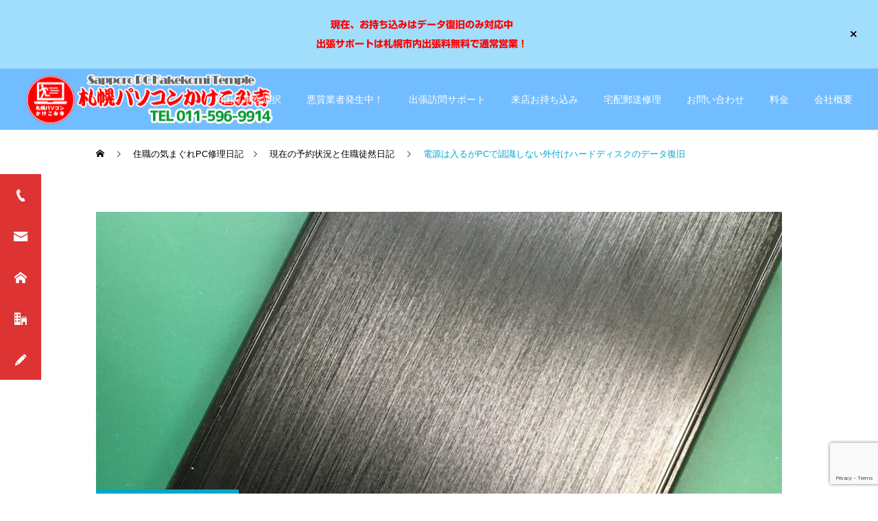

--- FILE ---
content_type: text/html; charset=UTF-8
request_url: https://www.pc-kakekomi.com/20171017/
body_size: 16953
content:
<!DOCTYPE html>
<html class="pc" lang="ja">
<head prefix="og: https://ogp.me/ns# fb: https://ogp.me/ns/fb#">
<meta charset="UTF-8">
<!--[if IE]><meta http-equiv="X-UA-Compatible" content="IE=edge"><![endif]-->
<meta name="viewport" content="width=device-width">
<meta name="description" content="札幌パソコンかけこみ寺のホームページにお越しいただき誠にありがとうございます。スーパーの味付きの漬け魚が大好きな住職の大沢です。">
<link rel="pingback" href="https://www.pc-kakekomi.com/xmlrpc.php">
<link rel="shortcut icon" href="https://www.pc-kakekomi.com/wp-content/uploads/2017/03/kakekomi2.jpg">
<!--||  JM Twitter Cards by jmau111 v12  ||-->
<meta name="twitter:card" content="summary_large_image">
<meta name="twitter:creator" content="@pckakekomi">
<meta name="twitter:site" content="@札幌パソコンかけこみ寺">
<meta name="twitter:title" content="電源は入るがPCで認識しない外付けハードディスクのデータ復旧">
<meta name="twitter:description" content="札幌パソコンかけこみ寺のホームページにお越しいただき誠にありがとうございます。スーパーの味付きの漬け魚が大好きな住職の大沢です。特に">
<meta name="twitter:image" content="https://www.pc-kakekomi.com/wp-content/uploads/2017/10/20171016_230248906_iOS.jpg">
<!--||  /JM Twitter Cards by jmau111 v12  ||-->
<title>電源は入るがPCで認識しない外付けハードディスクのデータ復旧 | 札幌パソコンかけこみ寺はPC修理と設定サポート出張訪問無料</title>
<meta name='robots' content='max-image-preview:large' />
	<style>img:is([sizes="auto" i], [sizes^="auto," i]) { contain-intrinsic-size: 3000px 1500px }</style>
	<meta property="og:type" content="article">
<meta property="og:url" content="https://www.pc-kakekomi.com/20171017/">
<meta property="og:title" content="電源は入るがPCで認識しない外付けハードディスクのデータ復旧 | 札幌パソコンかけこみ寺はPC修理と設定サポート出張訪問無料">
<meta property="og:description" content="札幌パソコンかけこみ寺のホームページにお越しいただき誠にありがとうございます。スーパーの味付きの漬け魚が大好きな住職の大沢です。">
<meta property="og:site_name" content="札幌パソコンかけこみ寺はPC修理と設定サポート出張訪問無料">
<meta property="og:image" content="https://www.pc-kakekomi.com/wp-content/uploads/2017/10/20171016_230248906_iOS.jpg">
<meta property="og:image:secure_url" content="https://www.pc-kakekomi.com/wp-content/uploads/2017/10/20171016_230248906_iOS.jpg"> 
<meta property="og:image:width" content="1440"> 
<meta property="og:image:height" content="1920">
<meta property="fb:app_id" content="1360906257263998">
<meta name="twitter:card" content="summary">
<meta name="twitter:site" content="@pckakekomi">
<meta name="twitter:creator" content="@pckakekomi">
<meta name="twitter:title" content="電源は入るがPCで認識しない外付けハードディスクのデータ復旧 | 札幌パソコンかけこみ寺はPC修理と設定サポート出張訪問無料">
<meta property="twitter:description" content="札幌パソコンかけこみ寺のホームページにお越しいただき誠にありがとうございます。スーパーの味付きの漬け魚が大好きな住職の大沢です。">
<meta name="twitter:image:src" content="https://www.pc-kakekomi.com/wp-content/uploads/2017/10/20171016_230248906_iOS.jpg">
<link rel='dns-prefetch' href='//webfonts.xserver.jp' />
<link rel='dns-prefetch' href='//www.googletagmanager.com' />
<link rel="alternate" type="application/rss+xml" title="札幌パソコンかけこみ寺はPC修理と設定サポート出張訪問無料 &raquo; フィード" href="https://www.pc-kakekomi.com/feed/" />
<link rel="alternate" type="application/rss+xml" title="札幌パソコンかけこみ寺はPC修理と設定サポート出張訪問無料 &raquo; コメントフィード" href="https://www.pc-kakekomi.com/comments/feed/" />
<link rel='stylesheet' id='style-css' href='https://www.pc-kakekomi.com/wp-content/themes/cure_tcd082/style.css' type='text/css' media='all' />
<link rel='stylesheet' id='wp-block-library-css' href='https://www.pc-kakekomi.com/wp-includes/css/dist/block-library/style.min.css' type='text/css' media='all' />
<style id='classic-theme-styles-inline-css' type='text/css'>
/*! This file is auto-generated */
.wp-block-button__link{color:#fff;background-color:#32373c;border-radius:9999px;box-shadow:none;text-decoration:none;padding:calc(.667em + 2px) calc(1.333em + 2px);font-size:1.125em}.wp-block-file__button{background:#32373c;color:#fff;text-decoration:none}
</style>
<style id='global-styles-inline-css' type='text/css'>
:root{--wp--preset--aspect-ratio--square: 1;--wp--preset--aspect-ratio--4-3: 4/3;--wp--preset--aspect-ratio--3-4: 3/4;--wp--preset--aspect-ratio--3-2: 3/2;--wp--preset--aspect-ratio--2-3: 2/3;--wp--preset--aspect-ratio--16-9: 16/9;--wp--preset--aspect-ratio--9-16: 9/16;--wp--preset--color--black: #000000;--wp--preset--color--cyan-bluish-gray: #abb8c3;--wp--preset--color--white: #ffffff;--wp--preset--color--pale-pink: #f78da7;--wp--preset--color--vivid-red: #cf2e2e;--wp--preset--color--luminous-vivid-orange: #ff6900;--wp--preset--color--luminous-vivid-amber: #fcb900;--wp--preset--color--light-green-cyan: #7bdcb5;--wp--preset--color--vivid-green-cyan: #00d084;--wp--preset--color--pale-cyan-blue: #8ed1fc;--wp--preset--color--vivid-cyan-blue: #0693e3;--wp--preset--color--vivid-purple: #9b51e0;--wp--preset--gradient--vivid-cyan-blue-to-vivid-purple: linear-gradient(135deg,rgba(6,147,227,1) 0%,rgb(155,81,224) 100%);--wp--preset--gradient--light-green-cyan-to-vivid-green-cyan: linear-gradient(135deg,rgb(122,220,180) 0%,rgb(0,208,130) 100%);--wp--preset--gradient--luminous-vivid-amber-to-luminous-vivid-orange: linear-gradient(135deg,rgba(252,185,0,1) 0%,rgba(255,105,0,1) 100%);--wp--preset--gradient--luminous-vivid-orange-to-vivid-red: linear-gradient(135deg,rgba(255,105,0,1) 0%,rgb(207,46,46) 100%);--wp--preset--gradient--very-light-gray-to-cyan-bluish-gray: linear-gradient(135deg,rgb(238,238,238) 0%,rgb(169,184,195) 100%);--wp--preset--gradient--cool-to-warm-spectrum: linear-gradient(135deg,rgb(74,234,220) 0%,rgb(151,120,209) 20%,rgb(207,42,186) 40%,rgb(238,44,130) 60%,rgb(251,105,98) 80%,rgb(254,248,76) 100%);--wp--preset--gradient--blush-light-purple: linear-gradient(135deg,rgb(255,206,236) 0%,rgb(152,150,240) 100%);--wp--preset--gradient--blush-bordeaux: linear-gradient(135deg,rgb(254,205,165) 0%,rgb(254,45,45) 50%,rgb(107,0,62) 100%);--wp--preset--gradient--luminous-dusk: linear-gradient(135deg,rgb(255,203,112) 0%,rgb(199,81,192) 50%,rgb(65,88,208) 100%);--wp--preset--gradient--pale-ocean: linear-gradient(135deg,rgb(255,245,203) 0%,rgb(182,227,212) 50%,rgb(51,167,181) 100%);--wp--preset--gradient--electric-grass: linear-gradient(135deg,rgb(202,248,128) 0%,rgb(113,206,126) 100%);--wp--preset--gradient--midnight: linear-gradient(135deg,rgb(2,3,129) 0%,rgb(40,116,252) 100%);--wp--preset--font-size--small: 13px;--wp--preset--font-size--medium: 20px;--wp--preset--font-size--large: 36px;--wp--preset--font-size--x-large: 42px;--wp--preset--spacing--20: 0.44rem;--wp--preset--spacing--30: 0.67rem;--wp--preset--spacing--40: 1rem;--wp--preset--spacing--50: 1.5rem;--wp--preset--spacing--60: 2.25rem;--wp--preset--spacing--70: 3.38rem;--wp--preset--spacing--80: 5.06rem;--wp--preset--shadow--natural: 6px 6px 9px rgba(0, 0, 0, 0.2);--wp--preset--shadow--deep: 12px 12px 50px rgba(0, 0, 0, 0.4);--wp--preset--shadow--sharp: 6px 6px 0px rgba(0, 0, 0, 0.2);--wp--preset--shadow--outlined: 6px 6px 0px -3px rgba(255, 255, 255, 1), 6px 6px rgba(0, 0, 0, 1);--wp--preset--shadow--crisp: 6px 6px 0px rgba(0, 0, 0, 1);}:where(.is-layout-flex){gap: 0.5em;}:where(.is-layout-grid){gap: 0.5em;}body .is-layout-flex{display: flex;}.is-layout-flex{flex-wrap: wrap;align-items: center;}.is-layout-flex > :is(*, div){margin: 0;}body .is-layout-grid{display: grid;}.is-layout-grid > :is(*, div){margin: 0;}:where(.wp-block-columns.is-layout-flex){gap: 2em;}:where(.wp-block-columns.is-layout-grid){gap: 2em;}:where(.wp-block-post-template.is-layout-flex){gap: 1.25em;}:where(.wp-block-post-template.is-layout-grid){gap: 1.25em;}.has-black-color{color: var(--wp--preset--color--black) !important;}.has-cyan-bluish-gray-color{color: var(--wp--preset--color--cyan-bluish-gray) !important;}.has-white-color{color: var(--wp--preset--color--white) !important;}.has-pale-pink-color{color: var(--wp--preset--color--pale-pink) !important;}.has-vivid-red-color{color: var(--wp--preset--color--vivid-red) !important;}.has-luminous-vivid-orange-color{color: var(--wp--preset--color--luminous-vivid-orange) !important;}.has-luminous-vivid-amber-color{color: var(--wp--preset--color--luminous-vivid-amber) !important;}.has-light-green-cyan-color{color: var(--wp--preset--color--light-green-cyan) !important;}.has-vivid-green-cyan-color{color: var(--wp--preset--color--vivid-green-cyan) !important;}.has-pale-cyan-blue-color{color: var(--wp--preset--color--pale-cyan-blue) !important;}.has-vivid-cyan-blue-color{color: var(--wp--preset--color--vivid-cyan-blue) !important;}.has-vivid-purple-color{color: var(--wp--preset--color--vivid-purple) !important;}.has-black-background-color{background-color: var(--wp--preset--color--black) !important;}.has-cyan-bluish-gray-background-color{background-color: var(--wp--preset--color--cyan-bluish-gray) !important;}.has-white-background-color{background-color: var(--wp--preset--color--white) !important;}.has-pale-pink-background-color{background-color: var(--wp--preset--color--pale-pink) !important;}.has-vivid-red-background-color{background-color: var(--wp--preset--color--vivid-red) !important;}.has-luminous-vivid-orange-background-color{background-color: var(--wp--preset--color--luminous-vivid-orange) !important;}.has-luminous-vivid-amber-background-color{background-color: var(--wp--preset--color--luminous-vivid-amber) !important;}.has-light-green-cyan-background-color{background-color: var(--wp--preset--color--light-green-cyan) !important;}.has-vivid-green-cyan-background-color{background-color: var(--wp--preset--color--vivid-green-cyan) !important;}.has-pale-cyan-blue-background-color{background-color: var(--wp--preset--color--pale-cyan-blue) !important;}.has-vivid-cyan-blue-background-color{background-color: var(--wp--preset--color--vivid-cyan-blue) !important;}.has-vivid-purple-background-color{background-color: var(--wp--preset--color--vivid-purple) !important;}.has-black-border-color{border-color: var(--wp--preset--color--black) !important;}.has-cyan-bluish-gray-border-color{border-color: var(--wp--preset--color--cyan-bluish-gray) !important;}.has-white-border-color{border-color: var(--wp--preset--color--white) !important;}.has-pale-pink-border-color{border-color: var(--wp--preset--color--pale-pink) !important;}.has-vivid-red-border-color{border-color: var(--wp--preset--color--vivid-red) !important;}.has-luminous-vivid-orange-border-color{border-color: var(--wp--preset--color--luminous-vivid-orange) !important;}.has-luminous-vivid-amber-border-color{border-color: var(--wp--preset--color--luminous-vivid-amber) !important;}.has-light-green-cyan-border-color{border-color: var(--wp--preset--color--light-green-cyan) !important;}.has-vivid-green-cyan-border-color{border-color: var(--wp--preset--color--vivid-green-cyan) !important;}.has-pale-cyan-blue-border-color{border-color: var(--wp--preset--color--pale-cyan-blue) !important;}.has-vivid-cyan-blue-border-color{border-color: var(--wp--preset--color--vivid-cyan-blue) !important;}.has-vivid-purple-border-color{border-color: var(--wp--preset--color--vivid-purple) !important;}.has-vivid-cyan-blue-to-vivid-purple-gradient-background{background: var(--wp--preset--gradient--vivid-cyan-blue-to-vivid-purple) !important;}.has-light-green-cyan-to-vivid-green-cyan-gradient-background{background: var(--wp--preset--gradient--light-green-cyan-to-vivid-green-cyan) !important;}.has-luminous-vivid-amber-to-luminous-vivid-orange-gradient-background{background: var(--wp--preset--gradient--luminous-vivid-amber-to-luminous-vivid-orange) !important;}.has-luminous-vivid-orange-to-vivid-red-gradient-background{background: var(--wp--preset--gradient--luminous-vivid-orange-to-vivid-red) !important;}.has-very-light-gray-to-cyan-bluish-gray-gradient-background{background: var(--wp--preset--gradient--very-light-gray-to-cyan-bluish-gray) !important;}.has-cool-to-warm-spectrum-gradient-background{background: var(--wp--preset--gradient--cool-to-warm-spectrum) !important;}.has-blush-light-purple-gradient-background{background: var(--wp--preset--gradient--blush-light-purple) !important;}.has-blush-bordeaux-gradient-background{background: var(--wp--preset--gradient--blush-bordeaux) !important;}.has-luminous-dusk-gradient-background{background: var(--wp--preset--gradient--luminous-dusk) !important;}.has-pale-ocean-gradient-background{background: var(--wp--preset--gradient--pale-ocean) !important;}.has-electric-grass-gradient-background{background: var(--wp--preset--gradient--electric-grass) !important;}.has-midnight-gradient-background{background: var(--wp--preset--gradient--midnight) !important;}.has-small-font-size{font-size: var(--wp--preset--font-size--small) !important;}.has-medium-font-size{font-size: var(--wp--preset--font-size--medium) !important;}.has-large-font-size{font-size: var(--wp--preset--font-size--large) !important;}.has-x-large-font-size{font-size: var(--wp--preset--font-size--x-large) !important;}
:where(.wp-block-post-template.is-layout-flex){gap: 1.25em;}:where(.wp-block-post-template.is-layout-grid){gap: 1.25em;}
:where(.wp-block-columns.is-layout-flex){gap: 2em;}:where(.wp-block-columns.is-layout-grid){gap: 2em;}
:root :where(.wp-block-pullquote){font-size: 1.5em;line-height: 1.6;}
</style>
<link rel='stylesheet' id='contact-form-7-css' href='https://www.pc-kakekomi.com/wp-content/plugins/contact-form-7/includes/css/styles.css' type='text/css' media='all' />
<link rel='stylesheet' id='pz-linkcard-css-css' href='//www.pc-kakekomi.com/wp-content/uploads/pz-linkcard/style/style.min.css' type='text/css' media='all' />
<link rel='stylesheet' id='wpsm_ac-font-awesome-front-css' href='https://www.pc-kakekomi.com/wp-content/plugins/responsive-accordion-and-collapse/css/font-awesome/css/font-awesome.min.css' type='text/css' media='all' />
<link rel='stylesheet' id='wpsm_ac_bootstrap-front-css' href='https://www.pc-kakekomi.com/wp-content/plugins/responsive-accordion-and-collapse/css/bootstrap-front.css' type='text/css' media='all' />
<link rel='stylesheet' id='taxopress-frontend-css-css' href='https://www.pc-kakekomi.com/wp-content/plugins/simple-tags/assets/frontend/css/frontend.css' type='text/css' media='all' />
<style id='akismet-widget-style-inline-css' type='text/css'>

			.a-stats {
				--akismet-color-mid-green: #357b49;
				--akismet-color-white: #fff;
				--akismet-color-light-grey: #f6f7f7;

				max-width: 350px;
				width: auto;
			}

			.a-stats * {
				all: unset;
				box-sizing: border-box;
			}

			.a-stats strong {
				font-weight: 600;
			}

			.a-stats a.a-stats__link,
			.a-stats a.a-stats__link:visited,
			.a-stats a.a-stats__link:active {
				background: var(--akismet-color-mid-green);
				border: none;
				box-shadow: none;
				border-radius: 8px;
				color: var(--akismet-color-white);
				cursor: pointer;
				display: block;
				font-family: -apple-system, BlinkMacSystemFont, 'Segoe UI', 'Roboto', 'Oxygen-Sans', 'Ubuntu', 'Cantarell', 'Helvetica Neue', sans-serif;
				font-weight: 500;
				padding: 12px;
				text-align: center;
				text-decoration: none;
				transition: all 0.2s ease;
			}

			/* Extra specificity to deal with TwentyTwentyOne focus style */
			.widget .a-stats a.a-stats__link:focus {
				background: var(--akismet-color-mid-green);
				color: var(--akismet-color-white);
				text-decoration: none;
			}

			.a-stats a.a-stats__link:hover {
				filter: brightness(110%);
				box-shadow: 0 4px 12px rgba(0, 0, 0, 0.06), 0 0 2px rgba(0, 0, 0, 0.16);
			}

			.a-stats .count {
				color: var(--akismet-color-white);
				display: block;
				font-size: 1.5em;
				line-height: 1.4;
				padding: 0 13px;
				white-space: nowrap;
			}
		
</style>
<script type="text/javascript" src="https://www.pc-kakekomi.com/wp-includes/js/jquery/jquery.min.js" id="jquery-core-js"></script>
<script type="text/javascript" src="https://www.pc-kakekomi.com/wp-includes/js/jquery/jquery-migrate.min.js" id="jquery-migrate-js"></script>
<script type="text/javascript" src="//webfonts.xserver.jp/js/xserverv3.js?fadein=0&amp;ver=2.0.8" id="typesquare_std-js"></script>
<script type="text/javascript" src="https://www.pc-kakekomi.com/wp-content/plugins/simple-tags/assets/frontend/js/frontend.js" id="taxopress-frontend-js-js"></script>
<link rel="https://api.w.org/" href="https://www.pc-kakekomi.com/wp-json/" /><link rel="alternate" title="JSON" type="application/json" href="https://www.pc-kakekomi.com/wp-json/wp/v2/posts/1600" /><link rel="canonical" href="https://www.pc-kakekomi.com/20171017/" />
<link rel='shortlink' href='https://www.pc-kakekomi.com/?p=1600' />
<link rel="alternate" title="oEmbed (JSON)" type="application/json+oembed" href="https://www.pc-kakekomi.com/wp-json/oembed/1.0/embed?url=https%3A%2F%2Fwww.pc-kakekomi.com%2F20171017%2F" />
<link rel="alternate" title="oEmbed (XML)" type="text/xml+oembed" href="https://www.pc-kakekomi.com/wp-json/oembed/1.0/embed?url=https%3A%2F%2Fwww.pc-kakekomi.com%2F20171017%2F&#038;format=xml" />
<meta name="generator" content="Site Kit by Google 1.149.1" /><style type='text/css'>
h1,h2,h3,h1:lang(ja),h2:lang(ja),h3:lang(ja),.entry-title:lang(ja){ font-family: "丸フォーク M";}h4,h5,h6,h4:lang(ja),h5:lang(ja),h6:lang(ja),div.entry-meta span:lang(ja),footer.entry-footer span:lang(ja){ font-family: "丸フォーク M";}.hentry,.entry-content p,.post-inner.entry-content p,#comments div:lang(ja){ font-family: "新ゴ R";}strong,b,#comments .comment-author .fn:lang(ja){ font-family: "新ゴ B";}</style>

<link rel="stylesheet" href="https://www.pc-kakekomi.com/wp-content/themes/cure_tcd082/css/design-plus.css?ver=2.11">
<link rel="stylesheet" href="https://www.pc-kakekomi.com/wp-content/themes/cure_tcd082/css/sns-botton.css?ver=2.11">
<link rel="stylesheet" media="screen and (max-width:1251px)" href="https://www.pc-kakekomi.com/wp-content/themes/cure_tcd082/css/responsive.css?ver=2.11">
<link rel="stylesheet" media="screen and (max-width:1251px)" href="https://www.pc-kakekomi.com/wp-content/themes/cure_tcd082/css/footer-bar.css?ver=2.11">

<script src="https://www.pc-kakekomi.com/wp-content/themes/cure_tcd082/js/jquery.easing.1.4.js?ver=2.11"></script>
<script src="https://www.pc-kakekomi.com/wp-content/themes/cure_tcd082/js/jscript.js?ver=2.11"></script>
<script src="https://www.pc-kakekomi.com/wp-content/themes/cure_tcd082/js/comment.js?ver=2.11"></script>

<link rel="stylesheet" href="https://www.pc-kakekomi.com/wp-content/themes/cure_tcd082/js/simplebar.css?ver=2.11">
<script src="https://www.pc-kakekomi.com/wp-content/themes/cure_tcd082/js/simplebar.min.js?ver=2.11"></script>


<script src="https://www.pc-kakekomi.com/wp-content/themes/cure_tcd082/js/header_fix.js?ver=2.11"></script>
<script src="https://www.pc-kakekomi.com/wp-content/themes/cure_tcd082/js/header_fix_mobile.js?ver=2.11"></script>

<script src="https://www.pc-kakekomi.com/wp-content/themes/cure_tcd082/js/tcd_cookie.js?ver=2.11"></script>
<script type="text/javascript">
jQuery(document).ready(function($){
  if ($.cookie('close_header_message') == 'on') {
    $('#header_message').hide();
  }
  $('#close_header_message').click(function() {
    $('#header_message').hide();
    $.cookie('close_header_message', 'on', {
      path:'/'
    });
  });
});
</script>


<style type="text/css">

body, input, textarea { font-family: Arial, "Hiragino Sans", "ヒラギノ角ゴ ProN", "Hiragino Kaku Gothic ProN", "游ゴシック", YuGothic, "メイリオ", Meiryo, sans-serif; }

.rich_font, .p-vertical { font-family: Arial, "Hiragino Sans", "ヒラギノ角ゴ ProN", "Hiragino Kaku Gothic ProN", "游ゴシック", YuGothic, "メイリオ", Meiryo, sans-serif; font-weight:500; }

.rich_font_type1 { font-family: Arial, "Hiragino Kaku Gothic ProN", "ヒラギノ角ゴ ProN W3", "メイリオ", Meiryo, sans-serif; }
.rich_font_type2 { font-family: Arial, "Hiragino Sans", "ヒラギノ角ゴ ProN", "Hiragino Kaku Gothic ProN", "游ゴシック", YuGothic, "メイリオ", Meiryo, sans-serif; font-weight:500; }
.rich_font_type3 { font-family: "Times New Roman" , "游明朝" , "Yu Mincho" , "游明朝体" , "YuMincho" , "ヒラギノ明朝 Pro W3" , "Hiragino Mincho Pro" , "HiraMinProN-W3" , "HGS明朝E" , "ＭＳ Ｐ明朝" , "MS PMincho" , serif; font-weight:500; }

.post_content, #next_prev_post { font-family: Arial, "Hiragino Sans", "ヒラギノ角ゴ ProN", "Hiragino Kaku Gothic ProN", "游ゴシック", YuGothic, "メイリオ", Meiryo, sans-serif; }
  .widget_headline, .widget_block .wp-block-heading { font-family: Arial, "Hiragino Sans", "ヒラギノ角ゴ ProN", "Hiragino Kaku Gothic ProN", "游ゴシック", YuGothic, "メイリオ", Meiryo, sans-serif; }

#header { background:#72bdff; }
body.home #header.active { background:#72bdff; }
#side_button a { background:#dd3333; }
#side_button a:hover { background:#b52929; }
#side_button .num1:before { color:#ffffff; }
#side_button .num2:before { color:#ffffff; }
#side_button .num3:before { color:#ffffff; }
#side_button .num4:before { color:#ffffff; }
#side_button .num5:before { color:#ffffff; }
body.home #header_logo .logo a, body.home #global_menu > ul > li > a { color:#ffffff; }
body.home #header_logo .logo a:hover, body.home #global_menu > ul > li > a:hover, #global_menu > ul > li.active > a, #global_menu > ul > li.active_button > a { color:#00a7ce !important; }
body.home #header.active #header_logo .logo a, #global_menu > ul > li > a, body.home #header.active #global_menu > ul > li > a { color:#ffffff; }
#global_menu ul ul a { color:#ffffff; background:#007997; }
#global_menu ul ul a:hover { background:#00a7ce; }
body.home #menu_button span { background:#ffffff; }
#menu_button span { background:#000; }
#menu_button:hover span { background:#00a7ce !important; }
#drawer_menu { background:#1e73be; }
#mobile_menu a, .mobile #lang_button a { color:#ffffff; background:#1e73be; border-bottom:1px solid #444444; }
#mobile_menu li li a { color:#ffffff; background:#1e73be; }
#mobile_menu a:hover, #drawer_menu .close_button:hover, #mobile_menu .child_menu_button:hover, .mobile #lang_button a:hover { color:#eeee22; background:#00a7ce; }
#mobile_menu li li a:hover { color:#eeee22; }
.megamenu_service_list { background:#007995; }
.megamenu_service_list .headline { font-size:16px; }
.megamenu_service_list .title { font-size:14px; }
.megamenu_blog_list { background:#007995; }
.megamenu_blog_list .title { font-size:14px; }
#header_message { background:#a1defc; color:#000000; }
#close_header_message:before { color:#000000; }
#footer_banner .title { font-size:14px; }
#footer .service_list, #footer .service_list a { color:#000000; }
#footer_contact .link_button a { color:#ffffff; background:#02a8c6; }
#footer_contact .link_button a:hover { color:#ffffff; background:#007a96; }
#footer_tel .tel_number .icon:before { color:#00a8c8; }
#footer_schedule { font-size:14px; border-color:#05aac9; }
#footer_schedule td { border-color:#05aac9; color:#00a8c8; }
.footer_info { font-size:16px; }
#return_top a:before { color:#ffffff; }
#return_top a { background:#007a94; }
#return_top a:hover { background:#006277; }
@media screen and (max-width:750px) {
  #footer_banner .title { font-size:12px; }
  .footer_info { font-size:14px; }
  #footer_schedule { font-size:12px; }
}

.author_profile a.avatar img, .animate_image img, .animate_background .image, #recipe_archive .blur_image {
  width:100%; height:auto;
  -webkit-transition: transform  0.75s ease;
  transition: transform  0.75s ease;
}
.author_profile a.avatar:hover img, .animate_image:hover img, .animate_background:hover .image, #recipe_archive a:hover .blur_image {
  -webkit-transform: scale(1.2);
  transform: scale(1.2);
}



a { color:#000; }

a:hover, #header_logo a:hover, #global_menu > ul > li.current-menu-item > a, .megamenu_blog_list a:hover .title, #footer a:hover, #footer_social_link li a:hover:before, #bread_crumb a:hover, #bread_crumb li.home a:hover:after, #bread_crumb, #bread_crumb li.last, #next_prev_post a:hover,
.megamenu_blog_slider a:hover , .megamenu_blog_slider .category a:hover, .megamenu_blog_slider_wrap .carousel_arrow:hover:before, .megamenu_menu_list .carousel_arrow:hover:before, .single_copy_title_url_btn:hover,
.p-dropdown__list li a:hover, .p-dropdown__title:hover, .p-dropdown__title:hover:after, .p-dropdown__title:hover:after, .p-dropdown__list li a:hover, .p-dropdown__list .child_menu_button:hover, .tcdw_search_box_widget .search_area .search_button:hover:before,
#index_news a .date, #index_news_slider a:hover .title, .tcd_category_list a:hover, .tcd_category_list .child_menu_button:hover, .styled_post_list1 a:hover .title,
#post_title_area .post_meta a:hover, #single_author_title_area .author_link li a:hover:before, .author_profile a:hover, .author_profile .author_link li a:hover:before, #post_meta_bottom a:hover, .cardlink_title a:hover, .comment a:hover, .comment_form_wrapper a:hover, #searchform .submit_button:hover:before
  { color: #00a7ce; }

#comment_tab li.active a, #submit_comment:hover, #cancel_comment_reply a:hover, #wp-calendar #prev a:hover, #wp-calendar #next a:hover, #wp-calendar td a:hover,
#post_pagination p, #post_pagination a:hover, #p_readmore .button:hover, .page_navi a:hover, .page_navi span.current, #post_pagination a:hover,.c-pw__btn:hover, #post_pagination a:hover, #comment_tab li a:hover,
.post_slider_widget .slick-dots button:hover::before, .post_slider_widget .slick-dots .slick-active button::before
  { background-color: #00a7ce; }

.widget_headline, #comment_textarea textarea:focus, .c-pw__box-input:focus, .page_navi a:hover, .page_navi span.current, #post_pagination p, #post_pagination a:hover
  { border-color: #00a7ce; }

.post_content a, .custom-html-widget a { color:#1e73be; }
.post_content a:hover, .custom-html-widget a:hover { color:#eeee22; }
.cat_id_1 a { color:#ffffff !important; background:#02a8c6 !important; }
.cat_id_1 a:hover { color:#ffffff !important; background:#007a96 !important; }
.cat_id_3 a { color:#ffffff !important; background:#02a8c6 !important; }
.cat_id_3 a:hover { color:#ffffff !important; background:#007a96 !important; }
.cat_id_4 a { color:#ffffff !important; background:#02a8c6 !important; }
.cat_id_4 a:hover { color:#ffffff !important; background:#007a96 !important; }
.cat_id_5 a { color:#ffffff !important; background:#02a8c6 !important; }
.cat_id_5 a:hover { color:#ffffff !important; background:#007a96 !important; }
.cat_id_7 a { color:#ffffff !important; background:#02a8c6 !important; }
.cat_id_7 a:hover { color:#ffffff !important; background:#007a96 !important; }
.cat_id_246 a { color:#ffffff !important; background:#02a8c6 !important; }
.cat_id_246 a:hover { color:#ffffff !important; background:#007a96 !important; }
.cat_id_259 a { color:#ffffff !important; background:#02a8c6 !important; }
.cat_id_259 a:hover { color:#ffffff !important; background:#007a96 !important; }
.cat_id_435 a { color:#ffffff !important; background:#02a8c6 !important; }
.cat_id_435 a:hover { color:#ffffff !important; background:#007a96 !important; }
.styled_h2 {
  font-size:22px !important; text-align:left; color:#000000;   border-top:5px solid #1e73be;
  border-bottom:5px solid #1e73be;
  border-left:0px solid #222222;
  border-right:0px solid #222222;
  padding:10px 0px 10px 0px !important;
  margin:0px 0px 30px !important;
}
.styled_h3 {
  font-size:18px !important; text-align:left; color:#000000; background:#ededed;  border-top:0px solid #dddddd;
  border-bottom:0px solid #dddddd;
  border-left:5px solid #dd3333;
  border-right:0px solid #dddddd;
  padding:10px 0px 10px 10px !important;
  margin:0px 0px 30px !important;
}
.styled_h4 {
  font-size:18px !important; text-align:left; color:#000000;   border-top:0px solid #dddddd;
  border-bottom:0px solid #dddddd;
  border-left:2px solid #222222;
  border-right:0px solid #dddddd;
  padding:10px 0px 10px 15px !important;
  margin:0px 0px 30px !important;
}
.styled_h5 {
  font-size:16px !important; text-align:left; color:#000000;   border-top:0px solid #dddddd;
  border-bottom:0px solid #dddddd;
  border-left:0px solid #dddddd;
  border-right:0px solid #dddddd;
  padding:15px 15px 15px 15px !important;
  margin:0px 0px 30px !important;
}
.q_custom_button1 { background: #535353; color: #ffffff !important; border-color: #535353 !important; }
.q_custom_button1:hover, .q_custom_button1:focus { background: #7d7d7d; color: #ffffff !important; border-color: #7d7d7d !important; }
.q_custom_button2 { background: #535353; color: #ffffff !important; border-color: #535353 !important; }
.q_custom_button2:hover, .q_custom_button2:focus { background: #7d7d7d; color: #ffffff !important; border-color: #7d7d7d !important; }
.q_custom_button3 { background: #535353; color: #ffffff !important; border-color: #535353 !important; }
.q_custom_button3:hover, .q_custom_button3:focus { background: #7d7d7d; color: #ffffff !important; border-color: #7d7d7d !important; }
.speech_balloon_left1 .speach_balloon_text { background-color: #ffdfdf; border-color: #ffdfdf; color: #000000 }
.speech_balloon_left1 .speach_balloon_text::before { border-right-color: #ffdfdf }
.speech_balloon_left1 .speach_balloon_text::after { border-right-color: #ffdfdf }
.speech_balloon_left2 .speach_balloon_text { background-color: #ffffff; border-color: #ff5353; color: #000000 }
.speech_balloon_left2 .speach_balloon_text::before { border-right-color: #ff5353 }
.speech_balloon_left2 .speach_balloon_text::after { border-right-color: #ffffff }
.speech_balloon_right1 .speach_balloon_text { background-color: #ccf4ff; border-color: #ccf4ff; color: #000000 }
.speech_balloon_right1 .speach_balloon_text::before { border-left-color: #ccf4ff }
.speech_balloon_right1 .speach_balloon_text::after { border-left-color: #ccf4ff }
.speech_balloon_right2 .speach_balloon_text { background-color: #ffffff; border-color: #0789b5; color: #000000 }
.speech_balloon_right2 .speach_balloon_text::before { border-left-color: #0789b5 }
.speech_balloon_right2 .speach_balloon_text::after { border-left-color: #ffffff }
.qt_google_map .pb_googlemap_custom-overlay-inner { background:#000000; color:#ffffff; }
.qt_google_map .pb_googlemap_custom-overlay-inner::after { border-color:#000000 transparent transparent transparent; }
</style>

<style id="current-page-style" type="text/css">
#post_title_area .title { font-size:26px; }
#article .post_content { font-size:16px; }
#related_post .headline { font-size:18px; border-color:#00a7ce; }
#comments .headline { font-size:18px; border-color:#00a7ce; }
@media screen and (max-width:750px) {
  #post_title_area .title { font-size:18px; }
  #article .post_content { font-size:14px; }
  #related_post .headline { font-size:15px; }
  #comments .headline { font-size:16px; }
}
#site_loader_overlay.active #site_loader_animation {
  opacity:0;
  -webkit-transition: all 1.0s cubic-bezier(0.22, 1, 0.36, 1) 0s; transition: all 1.0s cubic-bezier(0.22, 1, 0.36, 1) 0s;
}
#site_loader_logo_inner .message { font-size:16px; color:#000000; }
#site_loader_logo_inner i { background:#000000; }
@media screen and (max-width:750px) {
  #site_loader_logo_inner .message { font-size:14px; }
}
</style>
<style id="tcd_custom_css">body.home #header.animate #header_logo,
body.home #header.animate #global_menu {
    -webkit-animation: none;
    animation: none;
}
body.home #header_logo,
body.home #global_menu {
    opacity: 1;
}</style>
<script type="text/javascript">
jQuery(document).ready(function($){

  $('.megamenu_blog_slider').slick({
    infinite: true,
    dots: false,
    arrows: false,
    slidesToShow: 4,
    slidesToScroll: 1,
    swipeToSlide: true,
    touchThreshold: 20,
    adaptiveHeight: false,
    pauseOnHover: true,
    autoplay: false,
    fade: false,
    easing: 'easeOutExpo',
    speed: 700,
    autoplaySpeed: 5000
  });
  $('.megamenu_blog_list .prev_item').on('click', function() {
    $(this).closest('.megamenu_blog_list').find('.megamenu_blog_slider').slick('slickPrev');
  });
  $('.megamenu_blog_list .next_item').on('click', function() {
    $(this).closest('.megamenu_blog_list').find('.megamenu_blog_slider').slick('slickNext');
  });

});
</script>
<script type="text/javascript">
jQuery(document).ready(function($){
  var side_button_width = $("#side_button").width();
  $("#side_button").css('width',side_button_width + 'px').css('right','calc(100% - 60px)').css('opacity','1');
  $("#side_button").hover(function(){
     $(this).css('right','calc(100% - ' + side_button_width + 'px)');
  }, function(){
     $(this).css('right','calc(100% - 60px)');
  });

  var side_button_height = $("#side_button").height();
  var header_message_height = $('#header_message').innerHeight();
  if ($('#header_message').css('display') == 'none') {
    var header_message_height = '';
  }
  var winW = $(window).width();
  if( winW > 1251 ){
    $("#side_button").css('top', header_message_height + 149 + 'px');
  } else {
    $("#side_button").css('top', header_message_height + 157 + 'px');
  }
  $(window).on('resize', function(){
    var winW = $(window).width();
    if( winW > 1251 ){
      $("#side_button").css('top', header_message_height + 149 + 'px');
    } else {
      $("#side_button").css('top', header_message_height + 157 + 'px');
    }
  });
  var side_button_position = $('#side_button').offset();
  if(side_button_position){
    $(window).scroll(function () {
      if($(window).scrollTop() > side_button_position.top - 150) {
        $("#side_button").addClass('fixed');
      } else {
        $("#side_button").removeClass('fixed');
      }
    });
  }

});
</script>
<script type="text/javascript" src="https://www.pc-kakekomi.com/wp-content/plugins/si-captcha-for-wordpress/captcha/si_captcha.js?ver=1769145900"></script>
<!-- begin SI CAPTCHA Anti-Spam - login/register form style -->
<style type="text/css">
.si_captcha_small { width:175px; height:45px; padding-top:10px; padding-bottom:10px; }
.si_captcha_large { width:250px; height:60px; padding-top:10px; padding-bottom:10px; }
img#si_image_com { border-style:none; margin:0; padding-right:5px; float:left; }
img#si_image_reg { border-style:none; margin:0; padding-right:5px; float:left; }
img#si_image_log { border-style:none; margin:0; padding-right:5px; float:left; }
img#si_image_side_login { border-style:none; margin:0; padding-right:5px; float:left; }
img#si_image_checkout { border-style:none; margin:0; padding-right:5px; float:left; }
img#si_image_jetpack { border-style:none; margin:0; padding-right:5px; float:left; }
img#si_image_bbpress_topic { border-style:none; margin:0; padding-right:5px; float:left; }
.si_captcha_refresh { border-style:none; margin:0; vertical-align:bottom; }
div#si_captcha_input { display:block; padding-top:15px; padding-bottom:5px; }
label#si_captcha_code_label { margin:0; }
input#si_captcha_code_input { width:65px; }
p#si_captcha_code { clear: left; padding-top:10px; }
.si-captcha-jetpack-error { color:#DC3232; }
</style>
<!-- end SI CAPTCHA Anti-Spam - login/register form style -->
<noscript><style>.lazyload[data-src]{display:none !important;}</style></noscript><style>.lazyload{background-image:none !important;}.lazyload:before{background-image:none !important;}</style></head>
<body id="body" class="post-template-default single single-post postid-1600 single-format-standard wp-embed-responsive layout_type3 use_header_fix use_mobile_header_fix">


<div id="container">

  <div id="header_message" class="show_close_button" style="color:#000000;background-color:#a1defc;">
    <p class="label"><p style="text-align: center"><strong><span style="color: #ff0000"><br />
現在、お持ち込みはデータ復旧のみ対応中<br /><br />
出張サポートは札幌市内出張料無料で通常営業！<br /><br />
</span></strong></p></p>
      <div id="close_header_message"></div>
     </div>

 <header id="header">
    <div id="header_logo">
   <div class="logo">
 <a href="https://www.pc-kakekomi.com/" title="札幌パソコンかけこみ寺はPC修理と設定サポート出張訪問無料">
    <img class="pc_logo_image type1 lazyload" src="[data-uri]" alt="札幌パソコンかけこみ寺はPC修理と設定サポート出張訪問無料" title="札幌パソコンかけこみ寺はPC修理と設定サポート出張訪問無料" width="370" height="75" data-src="https://www.pc-kakekomi.com/wp-content/uploads/2021/04/logo-2.png?1769145900" decoding="async" data-eio-rwidth="370" data-eio-rheight="75" /><noscript><img class="pc_logo_image type1" src="https://www.pc-kakekomi.com/wp-content/uploads/2021/04/logo-2.png?1769145900" alt="札幌パソコンかけこみ寺はPC修理と設定サポート出張訪問無料" title="札幌パソコンかけこみ寺はPC修理と設定サポート出張訪問無料" width="370" height="75" data-eio="l" /></noscript>
  <img class="pc_logo_image type2 lazyload" src="[data-uri]" alt="札幌パソコンかけこみ寺はPC修理と設定サポート出張訪問無料" title="札幌パソコンかけこみ寺はPC修理と設定サポート出張訪問無料" width="370" height="75" data-src="https://www.pc-kakekomi.com/wp-content/uploads/2021/04/logo-2.png?1769145900" decoding="async" data-eio-rwidth="370" data-eio-rheight="75" /><noscript><img class="pc_logo_image type2" src="https://www.pc-kakekomi.com/wp-content/uploads/2021/04/logo-2.png?1769145900" alt="札幌パソコンかけこみ寺はPC修理と設定サポート出張訪問無料" title="札幌パソコンかけこみ寺はPC修理と設定サポート出張訪問無料" width="370" height="75" data-eio="l" /></noscript>      <img class="mobile_logo_image type1 lazyload" src="[data-uri]" alt="札幌パソコンかけこみ寺はPC修理と設定サポート出張訪問無料" title="札幌パソコンかけこみ寺はPC修理と設定サポート出張訪問無料" width="130" height="50" data-src="https://www.pc-kakekomi.com/wp-content/uploads/2021/04/logo_mobile-2.png?1769145900" decoding="async" data-eio-rwidth="130" data-eio-rheight="50" /><noscript><img class="mobile_logo_image type1" src="https://www.pc-kakekomi.com/wp-content/uploads/2021/04/logo_mobile-2.png?1769145900" alt="札幌パソコンかけこみ寺はPC修理と設定サポート出張訪問無料" title="札幌パソコンかけこみ寺はPC修理と設定サポート出張訪問無料" width="130" height="50" data-eio="l" /></noscript>
  <img class="mobile_logo_image type2 lazyload" src="[data-uri]" alt="札幌パソコンかけこみ寺はPC修理と設定サポート出張訪問無料" title="札幌パソコンかけこみ寺はPC修理と設定サポート出張訪問無料" width="130" height="50" data-src="https://www.pc-kakekomi.com/wp-content/uploads/2021/04/logo_mobile-2.png?1769145900" decoding="async" data-eio-rwidth="130" data-eio-rheight="50" /><noscript><img class="mobile_logo_image type2" src="https://www.pc-kakekomi.com/wp-content/uploads/2021/04/logo_mobile-2.png?1769145900" alt="札幌パソコンかけこみ寺はPC修理と設定サポート出張訪問無料" title="札幌パソコンかけこみ寺はPC修理と設定サポート出張訪問無料" width="130" height="50" data-eio="l" /></noscript>   </a>
</div>

  </div>
      <a id="menu_button" href="#"><span></span><span></span><span></span></a>
  <nav id="global_menu">
   <ul id="menu-%e3%83%a1%e3%82%a4%e3%83%b3%e3%83%a1%e3%83%8b%e3%83%a5%e3%83%bc" class="menu"><li id="menu-item-2917" class="menu-item menu-item-type-custom menu-item-object-custom menu-item-2917 "><a href="http://pc-kakekomi.com/service/" class="megamenu_button" data-megamenu="js-megamenu2917">お困り事を選択</a></li>
<li id="menu-item-3089" class="menu-item menu-item-type-post_type menu-item-object-page menu-item-3089 "><a href="https://www.pc-kakekomi.com/akutoku/">悪質業者発生中！</a></li>
<li id="menu-item-3092" class="menu-item menu-item-type-post_type menu-item-object-page menu-item-3092 "><a href="https://www.pc-kakekomi.com/pc30muryou/">出張訪問サポート</a></li>
<li id="menu-item-3090" class="menu-item menu-item-type-post_type menu-item-object-page menu-item-3090 "><a href="https://www.pc-kakekomi.com/motikomi-pc/">来店お持ち込み</a></li>
<li id="menu-item-3088" class="menu-item menu-item-type-post_type menu-item-object-page menu-item-3088 "><a href="https://www.pc-kakekomi.com/takuhai/">宅配郵送修理</a></li>
<li id="menu-item-3093" class="menu-item menu-item-type-post_type menu-item-object-page menu-item-3093 "><a href="https://www.pc-kakekomi.com/contact/">お問い合わせ</a></li>
<li id="menu-item-3086" class="menu-item menu-item-type-post_type menu-item-object-page menu-item-3086 "><a href="https://www.pc-kakekomi.com/price/">料金</a></li>
<li id="menu-item-3087" class="menu-item menu-item-type-post_type menu-item-object-page menu-item-3087 "><a href="https://www.pc-kakekomi.com/company-symple/">会社概要</a></li>
</ul>  </nav>
  <div class="megamenu_service_list" id="js-megamenu2917">
 <div class="megamenu_service_list_inner clearfix">

    <p class="headline">お困りごとは何ですか？豊富なサポート内容からお選びください。</p>
  
    <div class="link_button">
   <a href="https://www.pc-kakekomi.com/service/">サポート一覧</a>
  </div>
  
    <div class="service_list clearfix">
      <article class="item">
    <a href="https://www.pc-kakekomi.com/service/windowsstarttlouble/">
           <img class="image lazyload" src="[data-uri]" alt="" title="" data-src="https://www.pc-kakekomi.com/wp-content/uploads/2020/12/megamenu1.png" decoding="async" data-eio-rwidth="100" data-eio-rheight="100"><noscript><img class="image" src="https://www.pc-kakekomi.com/wp-content/uploads/2020/12/megamenu1.png" alt="" title="" data-eio="l"></noscript>
          <div class="title_area">
      <p class="title"><span>Windowsトラブル</span></p>
     </div>
    </a>
   </article>
      <article class="item">
    <a href="https://www.pc-kakekomi.com/service/pc-support/">
           <img class="image lazyload" src="[data-uri]" alt="" title="" data-src="https://www.pc-kakekomi.com/wp-content/uploads/2021/01/megamenu-setting.png" decoding="async" data-eio-rwidth="100" data-eio-rheight="100"><noscript><img class="image" src="https://www.pc-kakekomi.com/wp-content/uploads/2021/01/megamenu-setting.png" alt="" title="" data-eio="l"></noscript>
          <div class="title_area">
      <p class="title"><span>各種PC設定サポート</span></p>
     </div>
    </a>
   </article>
      <article class="item">
    <a href="https://www.pc-kakekomi.com/service/pc-start-setup/">
           <img class="image lazyload" src="[data-uri]" alt="" title="" data-src="https://www.pc-kakekomi.com/wp-content/uploads/2021/01/megamenu-starter.png" decoding="async" data-eio-rwidth="100" data-eio-rheight="100"><noscript><img class="image" src="https://www.pc-kakekomi.com/wp-content/uploads/2021/01/megamenu-starter.png" alt="" title="" data-eio="l"></noscript>
          <div class="title_area">
      <p class="title"><span>初期設定パック</span></p>
     </div>
    </a>
   </article>
      <article class="item">
    <a href="https://www.pc-kakekomi.com/service/mail/">
           <img class="image lazyload" src="[data-uri]" alt="" title="" data-src="https://www.pc-kakekomi.com/wp-content/uploads/2021/01/megamenu-mail.png" decoding="async" data-eio-rwidth="100" data-eio-rheight="100"><noscript><img class="image" src="https://www.pc-kakekomi.com/wp-content/uploads/2021/01/megamenu-mail.png" alt="" title="" data-eio="l"></noscript>
          <div class="title_area">
      <p class="title"><span>メール</span></p>
     </div>
    </a>
   </article>
      <article class="item">
    <a href="https://www.pc-kakekomi.com/service/internet-set/">
           <img class="image lazyload" src="[data-uri]" alt="" title="" data-src="https://www.pc-kakekomi.com/wp-content/uploads/2021/01/megamenu-internet.png" decoding="async" data-eio-rwidth="100" data-eio-rheight="100"><noscript><img class="image" src="https://www.pc-kakekomi.com/wp-content/uploads/2021/01/megamenu-internet.png" alt="" title="" data-eio="l"></noscript>
          <div class="title_area">
      <p class="title"><span>インターネット・ネットワーク</span></p>
     </div>
    </a>
   </article>
      <article class="item">
    <a href="https://www.pc-kakekomi.com/service/pc-virus/">
           <img class="image lazyload" src="[data-uri]" alt="" title="" data-src="https://www.pc-kakekomi.com/wp-content/uploads/2020/12/megamenu-virus.png" decoding="async" data-eio-rwidth="100" data-eio-rheight="100"><noscript><img class="image" src="https://www.pc-kakekomi.com/wp-content/uploads/2020/12/megamenu-virus.png" alt="" title="" data-eio="l"></noscript>
          <div class="title_area">
      <p class="title"><span>ウイルス・詐欺</span></p>
     </div>
    </a>
   </article>
      <article class="item">
    <a href="https://www.pc-kakekomi.com/service/data-hukkyuu/">
           <img class="image lazyload" src="[data-uri]" alt="" title="" data-src="https://www.pc-kakekomi.com/wp-content/uploads/2020/12/megamenu-datahukkyuu.png" decoding="async" data-eio-rwidth="100" data-eio-rheight="100"><noscript><img class="image" src="https://www.pc-kakekomi.com/wp-content/uploads/2020/12/megamenu-datahukkyuu.png" alt="" title="" data-eio="l"></noscript>
          <div class="title_area">
      <p class="title"><span>データ復旧・救出</span></p>
     </div>
    </a>
   </article>
      <article class="item">
    <a href="https://www.pc-kakekomi.com/service/pc-syuuri/">
           <img class="image lazyload" src="[data-uri]" alt="" title="" data-src="https://www.pc-kakekomi.com/wp-content/uploads/2020/12/megamenu-syuuri.png" decoding="async" data-eio-rwidth="100" data-eio-rheight="100"><noscript><img class="image" src="https://www.pc-kakekomi.com/wp-content/uploads/2020/12/megamenu-syuuri.png" alt="" title="" data-eio="l"></noscript>
          <div class="title_area">
      <p class="title"><span>故障修理・交換</span></p>
     </div>
    </a>
   </article>
     </div><!-- END .service_list -->
  
 </div>
</div>
   </header>

  <div id="side_button" class="left">
    <div class="item num1 side_button_icon_tel"><a href="tel:0115969914">電話</a></div>
    <div class="item num2 side_button_icon_mail"><a href="http://pc-kakekomi.com/contact/" >お問い合わせ</a></div>
    <div class="item num3 side_button_icon_home"><a href="http://pc-kakekomi.com/pc30muryou/" >出張訪問サポート</a></div>
    <div class="item num4 side_button_icon_office"><a href="http://pc-kakekomi.com/motikomi-pc/" >来店予約</a></div>
    <div class="item num5 side_button_icon_pencil"><a href="http://pc-kakekomi.com/takuhai/" >郵送・宅配</a></div>
   </div>
 
 <div id="bread_crumb" style="width:1000px;">
 <ul class="clearfix" itemscope itemtype="https://schema.org/BreadcrumbList">
 <li itemprop="itemListElement" itemscope itemtype="https://schema.org/ListItem" class="home"><a itemprop="item" href="https://www.pc-kakekomi.com/"><span itemprop="name">ホーム</span></a><meta itemprop="position" content="1"></li>
 <li itemprop="itemListElement" itemscope itemtype="https://schema.org/ListItem"><a itemprop="item" href="https://www.pc-kakekomi.com/%e3%83%96%e3%83%ad%e3%82%b0/"><span itemprop="name">住職の気まぐれPC修理日記</span></a><meta itemprop="position" content="2"></li>
  <li class="category" itemprop="itemListElement" itemscope itemtype="https://schema.org/ListItem">
    <a itemprop="item" href="https://www.pc-kakekomi.com/category/honzitu/"><span itemprop="name">現在の予約状況と住職徒然日記</span></a>
    <meta itemprop="position" content="3">
 </li>
  <li class="last" itemprop="itemListElement" itemscope itemtype="https://schema.org/ListItem"><span itemprop="name">電源は入るがPCで認識しない外付けハードディスクのデータ復旧</span><meta itemprop="position" content="4"></li>
 </ul>
</div>

<div id="main_contents" class="clearfix">

 <div id="main_col">

  
  <article id="article">

   
      <div id="post_title_area">
        <div class="image lazyload" style="background: no-repeat center center; background-size:cover;" data-back="https://www.pc-kakekomi.com/wp-content/uploads/2017/10/20171016_230248906_iOS.jpg"></div>
            <p class="category cat_id_246"><a href="https://www.pc-kakekomi.com/category/honzitu/">現在の予約状況と住職徒然日記</a></p>
            <h1 class="title rich_font_type2 entry-title">電源は入るがPCで認識しない外付けハードディスクのデータ復旧</h1>
    <ul id="single_meta" class="clearfix">
        <li class="date"><time class="entry-date updated" datetime="2018-06-12T17:20:24+09:00">2017.10.17</time></li>
            </ul>
   </div>

      <div class="single_share clearfix" id="single_share_top">
    <div class="share-type1 share-top">
 
	<div class="sns mt10">
		<ul class="type1 clearfix">
			<li class="twitter">
				<a href="https://twitter.com/intent/tweet?text=%E9%9B%BB%E6%BA%90%E3%81%AF%E5%85%A5%E3%82%8B%E3%81%8CPC%E3%81%A7%E8%AA%8D%E8%AD%98%E3%81%97%E3%81%AA%E3%81%84%E5%A4%96%E4%BB%98%E3%81%91%E3%83%8F%E3%83%BC%E3%83%89%E3%83%87%E3%82%A3%E3%82%B9%E3%82%AF%E3%81%AE%E3%83%87%E3%83%BC%E3%82%BF%E5%BE%A9%E6%97%A7&url=https%3A%2F%2Fwww.pc-kakekomi.com%2F20171017%2F&via=pckakekomi&tw_p=tweetbutton&related=pckakekomi" onclick="javascript:window.open(this.href, '', 'menubar=no,toolbar=no,resizable=yes,scrollbars=yes,height=400,width=600');return false;"><i class="icon-twitter"></i><span class="ttl">Post</span><span class="share-count"></span></a>
			</li>
			<li class="facebook">
				<a href="//www.facebook.com/sharer/sharer.php?u=https://www.pc-kakekomi.com/20171017/&amp;t=%E9%9B%BB%E6%BA%90%E3%81%AF%E5%85%A5%E3%82%8B%E3%81%8CPC%E3%81%A7%E8%AA%8D%E8%AD%98%E3%81%97%E3%81%AA%E3%81%84%E5%A4%96%E4%BB%98%E3%81%91%E3%83%8F%E3%83%BC%E3%83%89%E3%83%87%E3%82%A3%E3%82%B9%E3%82%AF%E3%81%AE%E3%83%87%E3%83%BC%E3%82%BF%E5%BE%A9%E6%97%A7" class="facebook-btn-icon-link" target="blank" rel="nofollow"><i class="icon-facebook"></i><span class="ttl">Share</span><span class="share-count"></span></a>
			</li>
			<li class="hatebu">
				<a href="https://b.hatena.ne.jp/add?mode=confirm&url=https%3A%2F%2Fwww.pc-kakekomi.com%2F20171017%2F" onclick="javascript:window.open(this.href, '', 'menubar=no,toolbar=no,resizable=yes,scrollbars=yes,height=400,width=510');return false;" ><i class="icon-hatebu"></i><span class="ttl">Hatena</span><span class="share-count"></span></a>
			</li>
			<li class="pocket">
				<a href="https://getpocket.com/edit?url=https%3A%2F%2Fwww.pc-kakekomi.com%2F20171017%2F&title=%E9%9B%BB%E6%BA%90%E3%81%AF%E5%85%A5%E3%82%8B%E3%81%8CPC%E3%81%A7%E8%AA%8D%E8%AD%98%E3%81%97%E3%81%AA%E3%81%84%E5%A4%96%E4%BB%98%E3%81%91%E3%83%8F%E3%83%BC%E3%83%89%E3%83%87%E3%82%A3%E3%82%B9%E3%82%AF%E3%81%AE%E3%83%87%E3%83%BC%E3%82%BF%E5%BE%A9%E6%97%A7" target="blank"><i class="icon-pocket"></i><span class="ttl">Pocket</span><span class="share-count"></span></a>
			</li>
			<li class="rss">
				<a href="https://www.pc-kakekomi.com/feed/" target="blank"><i class="icon-rss"></i><span class="ttl">RSS</span></a>
			</li>
			<li class="feedly">
				<a href="https://feedly.com/index.html#subscription/feed/https://www.pc-kakekomi.com/feed/" target="blank"><i class="icon-feedly"></i><span class="ttl">feedly</span><span class="share-count"></span></a>
			</li>
			<li class="pinterest">
				<a rel="nofollow" target="_blank" href="https://www.pinterest.com/pin/create/button/?url=https%3A%2F%2Fwww.pc-kakekomi.com%2F20171017%2F&media=https://www.pc-kakekomi.com/wp-content/uploads/2017/10/20171016_230248906_iOS.jpg&description=%E9%9B%BB%E6%BA%90%E3%81%AF%E5%85%A5%E3%82%8B%E3%81%8CPC%E3%81%A7%E8%AA%8D%E8%AD%98%E3%81%97%E3%81%AA%E3%81%84%E5%A4%96%E4%BB%98%E3%81%91%E3%83%8F%E3%83%BC%E3%83%89%E3%83%87%E3%82%A3%E3%82%B9%E3%82%AF%E3%81%AE%E3%83%87%E3%83%BC%E3%82%BF%E5%BE%A9%E6%97%A7" data-pin-do="buttonPin" data-pin-custom="true"><i class="icon-pinterest"></i><span class="ttl">Pin&nbsp;it</span></a>
			</li>
		</ul>
	</div>
</div>
   </div>
   
   
   
   
      <div class="post_content clearfix">
    <p>札幌パソコンかけこみ寺のホームページにお越しいただき誠にありがとうございます。</p>
<p>スーパーの味付きの漬け魚が大好きな住職の大沢です。特に割引シールが貼っているのが好きです^^;</p>
<p>さて、本日の修理日誌は外付けハードディスクのデータ復旧ですが、その前に予約状況をお伝えします。</p>
<p>今週は臨時休業を含む変則営業なのと、かなりご予約状況が混み合っているため、出張サービスのご予約は来週以降の日時となります。</p>
<p>詳しくはお電話にてお問い合わせください。</p>
<p>10/17　お持込予約可（出張不可）<br />
 10/18　<span style="color: #ff0000;">臨時休業</span><br />
 10/19　13時頃から営業（出張不可）<br />
 10/20　午後以降お持込のみ可<br />
 <span style="color: #0000ff;">10/21</span>　<span style="color: #ff0000;">休業日</span><br />
 <span style="color: #0000ff;">10/22</span>　<span style="color: #ff0000;">休業日</span><br />
 10/23　通常予約可</p>
<p>TEL 011-596-9914<br />
 （住職不在の場合は、受付にて折り返し連絡のご予約となります※連絡時間指定不可）</p>
<p>メールでのお問合わせ　<a href="http://pc-kakekomi.com/contact/" target="_blank" rel="noopener noreferrer">http://pc-kakekomi.com/contact/</a></p>
<p>メールでの札幌市内出張サービスご依頼　<a href="http://pc-kakekomi.com/pc30muryou/" target="_blank" rel="noopener noreferrer">http://pc-kakekomi.com/pc30muryou/</a></p>
<p>メールでのお持ち込み予約　<a href="http://pc-kakekomi.com/motikomi-pc/" target="_blank" rel="noopener noreferrer">http://pc-kakekomi.com/motikomi-pc/</a></p>
<p>郵送修理・データ復旧について　<a href="http://pc-kakekomi.com/takuhai/">http://pc-kakekomi.com/takuhai/</a></p>
<p><img decoding="async" class="alignnone size-medium wp-image-1601 lazyload" src="[data-uri]" alt="電源は入るがPCで認識しない外付けハードディスクのデータ復旧" width="225" height="300"   data-src="http://pc-kakekomi.com/wp-content/uploads/2017/10/20171016_230248906_iOS-225x300.jpg" data-srcset="https://www.pc-kakekomi.com/wp-content/uploads/2017/10/20171016_230248906_iOS-225x300.jpg 225w, https://www.pc-kakekomi.com/wp-content/uploads/2017/10/20171016_230248906_iOS-768x1024.jpg 768w, https://www.pc-kakekomi.com/wp-content/uploads/2017/10/20171016_230248906_iOS.jpg 1440w" data-sizes="auto" data-eio-rwidth="225" data-eio-rheight="300" /><noscript><img decoding="async" class="alignnone size-medium wp-image-1601" src="http://pc-kakekomi.com/wp-content/uploads/2017/10/20171016_230248906_iOS-225x300.jpg" alt="電源は入るがPCで認識しない外付けハードディスクのデータ復旧" width="225" height="300" srcset="https://www.pc-kakekomi.com/wp-content/uploads/2017/10/20171016_230248906_iOS-225x300.jpg 225w, https://www.pc-kakekomi.com/wp-content/uploads/2017/10/20171016_230248906_iOS-768x1024.jpg 768w, https://www.pc-kakekomi.com/wp-content/uploads/2017/10/20171016_230248906_iOS.jpg 1440w" sizes="(max-width: 225px) 100vw, 225px" data-eio="l" /></noscript></p>
<p>外付けハードディスクだけではなく、ハードディスク全般に言えることですが、電気は通電している様子なのにパソコンで認識しない、あるいは内蔵ハードディスクですとパソコンが起動しない場合、通電した状態でハードディスク内部がどういう動きをしているかが問題になってきます。</p>
<p>通電した状態で耳を当てて内部の音を聞いてみると分かるのですが、カリカリという音が出ている場合、ディスクのデータを磁気ヘッドが読み取ろうとしている音ですので、少なくともハードディスク内部は稼働していることが分かります。</p>
<p>しかし、内部の音を聞いても無音、または「サー」という静かな音しか聞こえない場合、ハードディスク内部で読み取りのための稼働が行われていない状態になるので、読み取りのための磁気ヘッドが動いていないという状況になります。</p>
<p>今回のハードディスクの場合、通電すると1回だけ「カリカリ」という音が聞こえるも、その後は無音。完全に磁気ヘッドが動いていない状況になっているため、外からの音だけで物理的な障害が発生していることがわかります。</p>
<p>ハードディスクはパソコン側での認識の有無やエラーメッセージなどで状態を判断する他に、中の音でも状態を外側からある程度判別できるので、もしハードディスクの状態がおかしいと思ったら音を聞いてみてください。</p>
   </div>

   
      <div class="single_share clearfix" id="single_share_bottom">
    <div class="share-type1 share-btm">
 
	<div class="sns mt10 mb45">
		<ul class="type1 clearfix">
			<li class="twitter">
				<a href="https://twitter.com/intent/tweet?text=%E9%9B%BB%E6%BA%90%E3%81%AF%E5%85%A5%E3%82%8B%E3%81%8CPC%E3%81%A7%E8%AA%8D%E8%AD%98%E3%81%97%E3%81%AA%E3%81%84%E5%A4%96%E4%BB%98%E3%81%91%E3%83%8F%E3%83%BC%E3%83%89%E3%83%87%E3%82%A3%E3%82%B9%E3%82%AF%E3%81%AE%E3%83%87%E3%83%BC%E3%82%BF%E5%BE%A9%E6%97%A7&url=https%3A%2F%2Fwww.pc-kakekomi.com%2F20171017%2F&via=pckakekomi&tw_p=tweetbutton&related=pckakekomi" onclick="javascript:window.open(this.href, '', 'menubar=no,toolbar=no,resizable=yes,scrollbars=yes,height=400,width=600');return false;"><i class="icon-twitter"></i><span class="ttl">Post</span><span class="share-count"></span></a>
			</li>
			<li class="facebook">
				<a href="//www.facebook.com/sharer/sharer.php?u=https://www.pc-kakekomi.com/20171017/&amp;t=%E9%9B%BB%E6%BA%90%E3%81%AF%E5%85%A5%E3%82%8B%E3%81%8CPC%E3%81%A7%E8%AA%8D%E8%AD%98%E3%81%97%E3%81%AA%E3%81%84%E5%A4%96%E4%BB%98%E3%81%91%E3%83%8F%E3%83%BC%E3%83%89%E3%83%87%E3%82%A3%E3%82%B9%E3%82%AF%E3%81%AE%E3%83%87%E3%83%BC%E3%82%BF%E5%BE%A9%E6%97%A7" class="facebook-btn-icon-link" target="blank" rel="nofollow"><i class="icon-facebook"></i><span class="ttl">Share</span><span class="share-count"></span></a>
			</li>
			<li class="hatebu">
				<a href="https://b.hatena.ne.jp/add?mode=confirm&url=https%3A%2F%2Fwww.pc-kakekomi.com%2F20171017%2F" onclick="javascript:window.open(this.href, '', 'menubar=no,toolbar=no,resizable=yes,scrollbars=yes,height=400,width=510');return false;" ><i class="icon-hatebu"></i><span class="ttl">Hatena</span><span class="share-count"></span></a>
			</li>
			<li class="pocket">
				<a href="https://getpocket.com/edit?url=https%3A%2F%2Fwww.pc-kakekomi.com%2F20171017%2F&title=%E9%9B%BB%E6%BA%90%E3%81%AF%E5%85%A5%E3%82%8B%E3%81%8CPC%E3%81%A7%E8%AA%8D%E8%AD%98%E3%81%97%E3%81%AA%E3%81%84%E5%A4%96%E4%BB%98%E3%81%91%E3%83%8F%E3%83%BC%E3%83%89%E3%83%87%E3%82%A3%E3%82%B9%E3%82%AF%E3%81%AE%E3%83%87%E3%83%BC%E3%82%BF%E5%BE%A9%E6%97%A7" target="blank"><i class="icon-pocket"></i><span class="ttl">Pocket</span><span class="share-count"></span></a>
			</li>
			<li class="rss">
				<a href="https://www.pc-kakekomi.com/feed/" target="blank"><i class="icon-rss"></i><span class="ttl">RSS</span></a>
			</li>
			<li class="feedly">
				<a href="https://feedly.com/index.html#subscription/feed/https://www.pc-kakekomi.com/feed/" target="blank"><i class="icon-feedly"></i><span class="ttl">feedly</span><span class="share-count"></span></a>
			</li>
			<li class="pinterest">
				<a rel="nofollow" target="_blank" href="https://www.pinterest.com/pin/create/button/?url=https%3A%2F%2Fwww.pc-kakekomi.com%2F20171017%2F&media=https://www.pc-kakekomi.com/wp-content/uploads/2017/10/20171016_230248906_iOS.jpg&description=%E9%9B%BB%E6%BA%90%E3%81%AF%E5%85%A5%E3%82%8B%E3%81%8CPC%E3%81%A7%E8%AA%8D%E8%AD%98%E3%81%97%E3%81%AA%E3%81%84%E5%A4%96%E4%BB%98%E3%81%91%E3%83%8F%E3%83%BC%E3%83%89%E3%83%87%E3%82%A3%E3%82%B9%E3%82%AF%E3%81%AE%E3%83%87%E3%83%BC%E3%82%BF%E5%BE%A9%E6%97%A7" data-pin-custom="true" data-pin-do="buttonPin" ><i class="icon-pinterest"></i><span class="ttl">Pin&nbsp;it</span></a>
			</li>
		</ul>
	</div>
</div>
   </div>
   
      <div class="single_copy_title_url" id="single_copy_title_url_bottom">
    <button class="single_copy_title_url_btn" data-clipboard-text="電源は入るがPCで認識しない外付けハードディスクのデータ復旧 https://www.pc-kakekomi.com/20171017/" data-clipboard-copied="記事のタイトルとURLをコピーしました">この記事のタイトルとURLをコピーする</button>
   </div>
   
   
      <div id="next_prev_post" class="clearfix">
    <div class="item prev_post clearfix">
 <a class="animate_background" href="https://www.pc-kakekomi.com/20171016/">
  <div class="image_wrap">
   <div class="image lazyload" style="background: no-repeat center center; background-size:cover;" data-back="https://www.pc-kakekomi.com/wp-content/uploads/2017/10/20171013_070627000_iOS.jpg"></div>
  </div>
  <p class="title"><span>誤って削除したデジカメのSDカードから500枚の画像写真を復元</span></p>
  <p class="nav">前の記事</p>
 </a>
</div>
<div class="item next_post clearfix">
 <a class="animate_background" href="https://www.pc-kakekomi.com/20171019-2/">
  <div class="image_wrap">
   <div class="image lazyload" style="background: no-repeat center center; background-size:cover;" data-back="https://www.pc-kakekomi.com/wp-content/uploads/2017/10/BSEA_050.gif"></div>
  </div>
  <p class="title"><span>10/19本日の営業時間とご予約状況について</span></p>
  <p class="nav">次の記事</p>
 </a>
</div>
   </div>
   
  </article><!-- END #article -->

  
  
  
    <div id="related_post">
   <h2 class="headline rich_font"><span>関連記事</span></h2>
   <div class="post_list clearfix">
        <article class="item ">
          <p class="category cat_id_246"><a href="https://www.pc-kakekomi.com/category/honzitu/">現在の予約状況と住職徒然日記</a></p>
          <a class="link animate_background" href="https://www.pc-kakekomi.com/20170712/">
      <div class="image_wrap">
       <div class="image lazyload" style="background: no-repeat center center; background-size:cover;" data-back="https://www.pc-kakekomi.com/wp-content/uploads/2017/05/DSC09168.jpg"></div>
      </div>
      <div class="title_area">
       <h3 class="title"><span>パソコン購入時の初期設定セットについて</span></h3>
              <p class="date"><time class="entry-date updated" datetime="2018-06-15T10:07:54+09:00">2017.07.12</time></p>
             </div>
     </a>
    </article>
        <article class="item ">
          <p class="category cat_id_246"><a href="https://www.pc-kakekomi.com/category/honzitu/">現在の予約状況と住職徒然日記</a></p>
          <a class="link animate_background" href="https://www.pc-kakekomi.com/20180214-2/">
      <div class="image_wrap">
       <div class="image lazyload" style="background: no-repeat center center; background-size:cover;" data-back="https://www.pc-kakekomi.com/wp-content/uploads/2018/02/20180213_234632244_iOS.jpg"></div>
      </div>
      <div class="title_area">
       <h3 class="title"><span>他店で断られた（怒られた）パスワードが急にかかって起動できなくなったPCの修理</span></h3>
              <p class="date"><time class="entry-date updated" datetime="2018-06-12T10:13:55+09:00">2018.02.14</time></p>
             </div>
     </a>
    </article>
        <article class="item ">
          <p class="category cat_id_246"><a href="https://www.pc-kakekomi.com/category/honzitu/">現在の予約状況と住職徒然日記</a></p>
          <a class="link animate_background" href="https://www.pc-kakekomi.com/20170613/">
      <div class="image_wrap">
       <div class="image lazyload" style="background: no-repeat center center; background-size:cover;" data-back="https://www.pc-kakekomi.com/wp-content/uploads/2017/06/20170608_041130744_iOS.jpg"></div>
      </div>
      <div class="title_area">
       <h3 class="title"><span>0xc00000fエラーで起動できないWindows7の修理</span></h3>
              <p class="date"><time class="entry-date updated" datetime="2018-06-15T10:10:07+09:00">2017.06.13</time></p>
             </div>
     </a>
    </article>
        <article class="item ">
          <p class="category cat_id_246"><a href="https://www.pc-kakekomi.com/category/honzitu/">現在の予約状況と住職徒然日記</a></p>
          <a class="link animate_background" href="https://www.pc-kakekomi.com/20180731/">
      <div class="image_wrap">
       <div class="image lazyload" style="background: no-repeat center center; background-size:cover;" data-back="https://www.pc-kakekomi.com/wp-content/uploads/2018/07/BZSE_072.gif"></div>
      </div>
      <div class="title_area">
       <h3 class="title"><span>7/31臨時休業のお知らせ</span></h3>
              <p class="date"><time class="entry-date updated" datetime="2018-07-30T17:06:05+09:00">2018.07.30</time></p>
             </div>
     </a>
    </article>
        <article class="item ">
          <p class="category cat_id_246"><a href="https://www.pc-kakekomi.com/category/honzitu/">現在の予約状況と住職徒然日記</a></p>
          <a class="link animate_background" href="https://www.pc-kakekomi.com/20170818/">
      <div class="image_wrap">
       <div class="image lazyload" style="background: no-repeat center center; background-size:cover;" data-back="https://www.pc-kakekomi.com/wp-content/uploads/2017/08/20170817_013553084_iOS-e1502965685421.jpg"></div>
      </div>
      <div class="title_area">
       <h3 class="title"><span>クイックフォーマットした外付けHDDのデータ復旧</span></h3>
              <p class="date"><time class="entry-date updated" datetime="2018-06-14T09:00:21+09:00">2017.08.17</time></p>
             </div>
     </a>
    </article>
        <article class="item ">
          <p class="category cat_id_246"><a href="https://www.pc-kakekomi.com/category/honzitu/">現在の予約状況と住職徒然日記</a></p>
          <a class="link animate_background" href="https://www.pc-kakekomi.com/20180522/">
      <div class="image_wrap">
       <div class="image lazyload" style="background: no-repeat center center; background-size:cover;" data-back="https://www.pc-kakekomi.com/wp-content/uploads/2018/05/20180521_041841000_iOS.jpg"></div>
      </div>
      <div class="title_area">
       <h3 class="title"><span>Windowsセキュリティシステムが破損していますと表示されるPCの修理</span></h3>
              <p class="date"><time class="entry-date updated" datetime="2018-06-12T09:10:05+09:00">2018.05.22</time></p>
             </div>
     </a>
    </article>
       </div><!-- END .post_list -->
  </div><!-- END #related_post -->
  
  
  </div><!-- END #main_col -->

  
</div><!-- END #main_contents -->


  <footer id="footer">

    <div id="footer_banner">
      <div class="item">
    <a class="animate_background clearfix" href="http://pc-kakekomi.com/pc30muryou/">
     <p class="title" style="color:#ffffff;">出張訪問サービス</p>
     <div class="overlay" style="background: -moz-linear-gradient(left,  rgba(30,115,190,1) 0%, rgba(30,115,190,0) 50%); background: -webkit-linear-gradient(left,  rgba(30,115,190,1) 0%,rgba(30,115,190,0) 50%); background: linear-gradient(to right,  rgba(30,115,190,1) 0%,rgba(30,115,190,0) 50%);"></div>
     <div class="image_wrap">
      <div class="image lazyload" style="background: no-repeat center center; background-size:cover;" data-back="https://www.pc-kakekomi.com/wp-content/uploads/2021/04/fotter_houmon.png"></div>
     </div>
    </a>
   </div>
      <div class="item">
    <a class="animate_background clearfix" href="http://pc-kakekomi.com/motikomi-pc/">
     <p class="title" style="color:#ffffff;">来店お持ち込み</p>
     <div class="overlay" style="background: -moz-linear-gradient(left,  rgba(30,115,190,1) 0%, rgba(30,115,190,0) 50%); background: -webkit-linear-gradient(left,  rgba(30,115,190,1) 0%,rgba(30,115,190,0) 50%); background: linear-gradient(to right,  rgba(30,115,190,1) 0%,rgba(30,115,190,0) 50%);"></div>
     <div class="image_wrap">
      <div class="image lazyload" style="background: no-repeat center center; background-size:cover;" data-back="https://www.pc-kakekomi.com/wp-content/uploads/2021/04/footer_motikomi.png"></div>
     </div>
    </a>
   </div>
      <div class="item">
    <a class="animate_background clearfix" href="http://pc-kakekomi.com/takuhai/">
     <p class="title" style="color:#ffffff;">郵送・宅配便修理</p>
     <div class="overlay" style="background: -moz-linear-gradient(left,  rgba(30,115,190,1) 0%, rgba(30,115,190,0) 50%); background: -webkit-linear-gradient(left,  rgba(30,115,190,1) 0%,rgba(30,115,190,0) 50%); background: linear-gradient(to right,  rgba(30,115,190,1) 0%,rgba(30,115,190,0) 50%);"></div>
     <div class="image_wrap">
      <div class="image lazyload" style="background: no-repeat center center; background-size:cover;" data-back="https://www.pc-kakekomi.com/wp-content/uploads/2021/04/footer_yuusou.png"></div>
     </div>
    </a>
   </div>
      <div class="item">
    <a class="animate_background clearfix" href="http://pc-kakekomi.com/contact/">
     <p class="title" style="color:#ffffff;">なんでも相談室</p>
     <div class="overlay" style="background: -moz-linear-gradient(left,  rgba(30,115,190,1) 0%, rgba(30,115,190,0) 50%); background: -webkit-linear-gradient(left,  rgba(30,115,190,1) 0%,rgba(30,115,190,0) 50%); background: linear-gradient(to right,  rgba(30,115,190,1) 0%,rgba(30,115,190,0) 50%);"></div>
     <div class="image_wrap">
      <div class="image lazyload" style="background: no-repeat center center; background-size:cover;" data-back="https://www.pc-kakekomi.com/wp-content/uploads/2021/04/footer_toiawase.png"></div>
     </div>
    </a>
   </div>
     </div>
  
  <div id="footer_top">

   
   <div id="footer_inner">

        <div class="service_list">
          <div class="headline rich_font">サービス</div>
          <ul class="clearfix">
            <li><a href="https://www.pc-kakekomi.com/service/windowsstarttlouble/"><span>Windowsトラブル</span></a></li>
            <li><a href="https://www.pc-kakekomi.com/service/pc-support/"><span>各種PC設定サポート</span></a></li>
            <li><a href="https://www.pc-kakekomi.com/service/pc-start-setup/"><span>初期設定パック</span></a></li>
            <li><a href="https://www.pc-kakekomi.com/service/mail/"><span>メール</span></a></li>
            <li><a href="https://www.pc-kakekomi.com/service/internet-set/"><span>インターネット・ネットワーク</span></a></li>
            <li><a href="https://www.pc-kakekomi.com/service/pc-virus/"><span>ウイルス・詐欺</span></a></li>
            <li><a href="https://www.pc-kakekomi.com/service/data-hukkyuu/"><span>データ復旧・救出</span></a></li>
            <li><a href="https://www.pc-kakekomi.com/service/pc-syuuri/"><span>故障修理・交換</span></a></li>
            <li><a href="https://www.pc-kakekomi.com/service/pc-kuyou/"><span>パソコン遺品整理</span></a></li>
            <li><a href="https://www.pc-kakekomi.com/service/pc-auto-backup/"><span>自動バックアップ設定</span></a></li>
            <li><a href="https://www.pc-kakekomi.com/service/pc-kensa/"><span>PCセキュリティ検査</span></a></li>
           </ul>
    </div><!-- END .service_list -->
        
        <div id="footer_data" class="position_type1 no_schedule">

          <div class="item left position_type1">
            <div class="sub_item" id="footer_contact">
       <div class="sub_item_inner">
                <div class="headline rich_font">なんでも相談室へ</div>
                <div class="link_button">
         <a href="http://pc-kakekomi.com/contact/">お問い合わせ</a>
        </div>
       </div>
      </div>
                  <div class="sub_item" id="footer_tel">
              <div class="headline rich_font">電話</div>
              <div class="number_area">
                <p class="tel_number"><span class="icon"></span><span class="number">011-596-9914</span></p>
                        <p class="tel_desc">電話受付時間<br />
（月～金）10:00～13:00・15:00～18:00<br />
（土） ご依頼済みの方のみ事前予約応談可・お問い合わせ対応はおこなっておりません。<br />
定休日：土曜・日曜・祭日<br />
（臨時休業や営業時間変更がございますので、必ずお電話にてご確認ください）<br />
※混雑などにより電話がつながらない場合がございます。</p>
               </div>
      </div>
           </div><!-- END .item left -->
     
     
    </div>
    
   </div><!-- END #footer_inner -->

      <div id="footer_overlay" style="background:rgba(255,255,255,0.7);"></div>
   
      <div class="footer_bg_image  lazyload" style="background: no-repeat center center; background-size:cover;" data-back="https://www.pc-kakekomi.com/wp-content/uploads/2021/03/header-syuttyou.png"></div>
      
  </div><!-- END #footer_top -->

  <div id="footer_bottom">

      <div id="footer_logo">
    
<div class="logo">
 <a href="https://www.pc-kakekomi.com/" title="札幌パソコンかけこみ寺はPC修理と設定サポート出張訪問無料">
    <img class="pc_logo_image lazyload" src="[data-uri]" alt="札幌パソコンかけこみ寺はPC修理と設定サポート出張訪問無料" title="札幌パソコンかけこみ寺はPC修理と設定サポート出張訪問無料" width="441" height="70" data-src="https://www.pc-kakekomi.com/wp-content/uploads/2020/12/logo-1.png?1769145900" decoding="async" data-eio-rwidth="441" data-eio-rheight="70" /><noscript><img class="pc_logo_image" src="https://www.pc-kakekomi.com/wp-content/uploads/2020/12/logo-1.png?1769145900" alt="札幌パソコンかけこみ寺はPC修理と設定サポート出張訪問無料" title="札幌パソコンかけこみ寺はPC修理と設定サポート出張訪問無料" width="441" height="70" data-eio="l" /></noscript>
      <img class="mobile_logo_image lazyload" src="[data-uri]" alt="札幌パソコンかけこみ寺はPC修理と設定サポート出張訪問無料" title="札幌パソコンかけこみ寺はPC修理と設定サポート出張訪問無料" width="120" height="50" data-src="https://www.pc-kakekomi.com/wp-content/uploads/2021/04/logo_mobile-1.png?1769145900" decoding="async" data-eio-rwidth="120" data-eio-rheight="50" /><noscript><img class="mobile_logo_image" src="https://www.pc-kakekomi.com/wp-content/uploads/2021/04/logo_mobile-1.png?1769145900" alt="札幌パソコンかけこみ寺はPC修理と設定サポート出張訪問無料" title="札幌パソコンかけこみ寺はPC修理と設定サポート出張訪問無料" width="120" height="50" data-eio="l" /></noscript>
   </a>
</div>

   </div>
   
      <p class="footer_info">札幌市北区新琴似9条16丁目5番5号ASTOヴィレッジ1階</p>
   
      <ul id="footer_sns" class="clearfix">
            <li class="twitter"><a href="https://twitter.com/pckakekomi" rel="nofollow" target="_blank" title="X"><span>X</span></a></li>    <li class="facebook"><a href="https://www.facebook.com/pckakekomi" rel="nofollow" target="_blank" title="Facebook"><span>Facebook</span></a></li>                <li class="rss"><a href="https://www.pc-kakekomi.com/feed/" rel="nofollow" target="_blank" title="RSS"><span>RSS</span></a></li>   </ul>
   
  </div><!-- END #footer_bottom -->

      <div id="footer_menu" class="footer_menu" style="background:#f5f5f5;">
   <ul id="menu-%e3%83%95%e3%83%83%e3%82%bf%e3%83%bc%e3%83%a1%e3%83%8b%e3%83%a5%e3%83%bc" class="menu"><li id="menu-item-3287" class="menu-item menu-item-type-post_type menu-item-object-page menu-item-3287 "><a href="https://www.pc-kakekomi.com/saitemap-page/">サイトマップ</a></li>
<li id="menu-item-3288" class="menu-item menu-item-type-post_type menu-item-object-page menu-item-3288 "><a href="https://www.pc-kakekomi.com/company-symple/">会社概要</a></li>
<li id="menu-item-3289" class="menu-item menu-item-type-post_type menu-item-object-page menu-item-3289 "><a href="https://www.pc-kakekomi.com/artention/">利用規約・同意事項</a></li>
<li id="menu-item-3290" class="menu-item menu-item-type-post_type menu-item-object-page menu-item-3290 "><a href="https://www.pc-kakekomi.com/privacy-policy/">プライバシーポリシー</a></li>
</ul>  </div>
  
  <p id="copyright" style="background:#00a8c8; color:#ffffff;">Copyright © 2020　札幌パソコンかけこみ寺</p>

 </footer>

 
 <div id="return_top">
  <a href="#body"><span></span></a>
 </div>

 
</div><!-- #container -->

<div id="drawer_menu">
 <nav>
  <ul id="mobile_menu" class="menu"><li class="menu-item menu-item-type-custom menu-item-object-custom menu-item-2917 "><a href="http://pc-kakekomi.com/service/" class="megamenu_button" data-megamenu="js-megamenu2917">お困り事を選択</a></li>
<li class="menu-item menu-item-type-post_type menu-item-object-page menu-item-3089 "><a href="https://www.pc-kakekomi.com/akutoku/">悪質業者発生中！</a></li>
<li class="menu-item menu-item-type-post_type menu-item-object-page menu-item-3092 "><a href="https://www.pc-kakekomi.com/pc30muryou/">出張訪問サポート</a></li>
<li class="menu-item menu-item-type-post_type menu-item-object-page menu-item-3090 "><a href="https://www.pc-kakekomi.com/motikomi-pc/">来店お持ち込み</a></li>
<li class="menu-item menu-item-type-post_type menu-item-object-page menu-item-3088 "><a href="https://www.pc-kakekomi.com/takuhai/">宅配郵送修理</a></li>
<li class="menu-item menu-item-type-post_type menu-item-object-page menu-item-3093 "><a href="https://www.pc-kakekomi.com/contact/">お問い合わせ</a></li>
<li class="menu-item menu-item-type-post_type menu-item-object-page menu-item-3086 "><a href="https://www.pc-kakekomi.com/price/">料金</a></li>
<li class="menu-item menu-item-type-post_type menu-item-object-page menu-item-3087 "><a href="https://www.pc-kakekomi.com/company-symple/">会社概要</a></li>
</ul> </nav>
 <div id="mobile_banner">
   </div><!-- END #header_mobile_banner -->
</div>

<script>


jQuery(document).ready(function($){

  $('#page_header').addClass('animate');

});
</script>


<link rel='stylesheet' id='slick-style-css' href='https://www.pc-kakekomi.com/wp-content/themes/cure_tcd082/js/slick.css' type='text/css' media='all' />
<script type="text/javascript" src="https://www.pc-kakekomi.com/wp-includes/js/comment-reply.min.js" id="comment-reply-js" async="async" data-wp-strategy="async"></script>
<script type="text/javascript" id="eio-lazy-load-js-before">
/* <![CDATA[ */
var eio_lazy_vars = {"exactdn_domain":"","skip_autoscale":0,"threshold":0,"use_dpr":1};
/* ]]> */
</script>
<script type="text/javascript" src="https://www.pc-kakekomi.com/wp-content/plugins/ewww-image-optimizer/includes/lazysizes.min.js" id="eio-lazy-load-js" async="async" data-wp-strategy="async"></script>
<script type="text/javascript" src="https://www.pc-kakekomi.com/wp-includes/js/dist/hooks.min.js" id="wp-hooks-js"></script>
<script type="text/javascript" src="https://www.pc-kakekomi.com/wp-includes/js/dist/i18n.min.js" id="wp-i18n-js"></script>
<script type="text/javascript" id="wp-i18n-js-after">
/* <![CDATA[ */
wp.i18n.setLocaleData( { 'text direction\u0004ltr': [ 'ltr' ] } );
/* ]]> */
</script>
<script type="text/javascript" src="https://www.pc-kakekomi.com/wp-content/plugins/contact-form-7/includes/swv/js/index.js" id="swv-js"></script>
<script type="text/javascript" id="contact-form-7-js-translations">
/* <![CDATA[ */
( function( domain, translations ) {
	var localeData = translations.locale_data[ domain ] || translations.locale_data.messages;
	localeData[""].domain = domain;
	wp.i18n.setLocaleData( localeData, domain );
} )( "contact-form-7", {"translation-revision-date":"2025-02-18 07:36:32+0000","generator":"GlotPress\/4.0.1","domain":"messages","locale_data":{"messages":{"":{"domain":"messages","plural-forms":"nplurals=1; plural=0;","lang":"ja_JP"},"This contact form is placed in the wrong place.":["\u3053\u306e\u30b3\u30f3\u30bf\u30af\u30c8\u30d5\u30a9\u30fc\u30e0\u306f\u9593\u9055\u3063\u305f\u4f4d\u7f6e\u306b\u7f6e\u304b\u308c\u3066\u3044\u307e\u3059\u3002"],"Error:":["\u30a8\u30e9\u30fc:"]}},"comment":{"reference":"includes\/js\/index.js"}} );
/* ]]> */
</script>
<script type="text/javascript" id="contact-form-7-js-before">
/* <![CDATA[ */
var wpcf7 = {
    "api": {
        "root": "https:\/\/www.pc-kakekomi.com\/wp-json\/",
        "namespace": "contact-form-7\/v1"
    }
};
/* ]]> */
</script>
<script type="text/javascript" src="https://www.pc-kakekomi.com/wp-content/plugins/contact-form-7/includes/js/index.js" id="contact-form-7-js"></script>
<script type="text/javascript" src="https://www.pc-kakekomi.com/wp-content/plugins/responsive-accordion-and-collapse/js/accordion-custom.js" id="call_ac-custom-js-front-js"></script>
<script type="text/javascript" src="https://www.pc-kakekomi.com/wp-content/plugins/responsive-accordion-and-collapse/js/accordion.js" id="call_ac-js-front-js"></script>
<script type="text/javascript" src="https://www.pc-kakekomi.com/wp-content/themes/cure_tcd082/js/copy_title_url.js" id="copy_title_url-js"></script>
<script type="text/javascript" src="https://www.google.com/recaptcha/api.js?render=6Le2ncEZAAAAADg3qHrNkGfyBo-caGr_FKWF_JAd&amp;ver=3.0" id="google-recaptcha-js"></script>
<script type="text/javascript" src="https://www.pc-kakekomi.com/wp-includes/js/dist/vendor/wp-polyfill.min.js" id="wp-polyfill-js"></script>
<script type="text/javascript" id="wpcf7-recaptcha-js-before">
/* <![CDATA[ */
var wpcf7_recaptcha = {
    "sitekey": "6Le2ncEZAAAAADg3qHrNkGfyBo-caGr_FKWF_JAd",
    "actions": {
        "homepage": "homepage",
        "contactform": "contactform"
    }
};
/* ]]> */
</script>
<script type="text/javascript" src="https://www.pc-kakekomi.com/wp-content/plugins/contact-form-7/modules/recaptcha/index.js" id="wpcf7-recaptcha-js"></script>
<script type="text/javascript" src="https://www.pc-kakekomi.com/wp-content/themes/cure_tcd082/js/slick.min.js" id="slick-script-js"></script>
</body>
</html>

--- FILE ---
content_type: text/html; charset=utf-8
request_url: https://www.google.com/recaptcha/api2/anchor?ar=1&k=6Le2ncEZAAAAADg3qHrNkGfyBo-caGr_FKWF_JAd&co=aHR0cHM6Ly93d3cucGMta2FrZWtvbWkuY29tOjQ0Mw..&hl=en&v=N67nZn4AqZkNcbeMu4prBgzg&size=invisible&anchor-ms=20000&execute-ms=30000&cb=t3xdh7jkjp47
body_size: 48694
content:
<!DOCTYPE HTML><html dir="ltr" lang="en"><head><meta http-equiv="Content-Type" content="text/html; charset=UTF-8">
<meta http-equiv="X-UA-Compatible" content="IE=edge">
<title>reCAPTCHA</title>
<style type="text/css">
/* cyrillic-ext */
@font-face {
  font-family: 'Roboto';
  font-style: normal;
  font-weight: 400;
  font-stretch: 100%;
  src: url(//fonts.gstatic.com/s/roboto/v48/KFO7CnqEu92Fr1ME7kSn66aGLdTylUAMa3GUBHMdazTgWw.woff2) format('woff2');
  unicode-range: U+0460-052F, U+1C80-1C8A, U+20B4, U+2DE0-2DFF, U+A640-A69F, U+FE2E-FE2F;
}
/* cyrillic */
@font-face {
  font-family: 'Roboto';
  font-style: normal;
  font-weight: 400;
  font-stretch: 100%;
  src: url(//fonts.gstatic.com/s/roboto/v48/KFO7CnqEu92Fr1ME7kSn66aGLdTylUAMa3iUBHMdazTgWw.woff2) format('woff2');
  unicode-range: U+0301, U+0400-045F, U+0490-0491, U+04B0-04B1, U+2116;
}
/* greek-ext */
@font-face {
  font-family: 'Roboto';
  font-style: normal;
  font-weight: 400;
  font-stretch: 100%;
  src: url(//fonts.gstatic.com/s/roboto/v48/KFO7CnqEu92Fr1ME7kSn66aGLdTylUAMa3CUBHMdazTgWw.woff2) format('woff2');
  unicode-range: U+1F00-1FFF;
}
/* greek */
@font-face {
  font-family: 'Roboto';
  font-style: normal;
  font-weight: 400;
  font-stretch: 100%;
  src: url(//fonts.gstatic.com/s/roboto/v48/KFO7CnqEu92Fr1ME7kSn66aGLdTylUAMa3-UBHMdazTgWw.woff2) format('woff2');
  unicode-range: U+0370-0377, U+037A-037F, U+0384-038A, U+038C, U+038E-03A1, U+03A3-03FF;
}
/* math */
@font-face {
  font-family: 'Roboto';
  font-style: normal;
  font-weight: 400;
  font-stretch: 100%;
  src: url(//fonts.gstatic.com/s/roboto/v48/KFO7CnqEu92Fr1ME7kSn66aGLdTylUAMawCUBHMdazTgWw.woff2) format('woff2');
  unicode-range: U+0302-0303, U+0305, U+0307-0308, U+0310, U+0312, U+0315, U+031A, U+0326-0327, U+032C, U+032F-0330, U+0332-0333, U+0338, U+033A, U+0346, U+034D, U+0391-03A1, U+03A3-03A9, U+03B1-03C9, U+03D1, U+03D5-03D6, U+03F0-03F1, U+03F4-03F5, U+2016-2017, U+2034-2038, U+203C, U+2040, U+2043, U+2047, U+2050, U+2057, U+205F, U+2070-2071, U+2074-208E, U+2090-209C, U+20D0-20DC, U+20E1, U+20E5-20EF, U+2100-2112, U+2114-2115, U+2117-2121, U+2123-214F, U+2190, U+2192, U+2194-21AE, U+21B0-21E5, U+21F1-21F2, U+21F4-2211, U+2213-2214, U+2216-22FF, U+2308-230B, U+2310, U+2319, U+231C-2321, U+2336-237A, U+237C, U+2395, U+239B-23B7, U+23D0, U+23DC-23E1, U+2474-2475, U+25AF, U+25B3, U+25B7, U+25BD, U+25C1, U+25CA, U+25CC, U+25FB, U+266D-266F, U+27C0-27FF, U+2900-2AFF, U+2B0E-2B11, U+2B30-2B4C, U+2BFE, U+3030, U+FF5B, U+FF5D, U+1D400-1D7FF, U+1EE00-1EEFF;
}
/* symbols */
@font-face {
  font-family: 'Roboto';
  font-style: normal;
  font-weight: 400;
  font-stretch: 100%;
  src: url(//fonts.gstatic.com/s/roboto/v48/KFO7CnqEu92Fr1ME7kSn66aGLdTylUAMaxKUBHMdazTgWw.woff2) format('woff2');
  unicode-range: U+0001-000C, U+000E-001F, U+007F-009F, U+20DD-20E0, U+20E2-20E4, U+2150-218F, U+2190, U+2192, U+2194-2199, U+21AF, U+21E6-21F0, U+21F3, U+2218-2219, U+2299, U+22C4-22C6, U+2300-243F, U+2440-244A, U+2460-24FF, U+25A0-27BF, U+2800-28FF, U+2921-2922, U+2981, U+29BF, U+29EB, U+2B00-2BFF, U+4DC0-4DFF, U+FFF9-FFFB, U+10140-1018E, U+10190-1019C, U+101A0, U+101D0-101FD, U+102E0-102FB, U+10E60-10E7E, U+1D2C0-1D2D3, U+1D2E0-1D37F, U+1F000-1F0FF, U+1F100-1F1AD, U+1F1E6-1F1FF, U+1F30D-1F30F, U+1F315, U+1F31C, U+1F31E, U+1F320-1F32C, U+1F336, U+1F378, U+1F37D, U+1F382, U+1F393-1F39F, U+1F3A7-1F3A8, U+1F3AC-1F3AF, U+1F3C2, U+1F3C4-1F3C6, U+1F3CA-1F3CE, U+1F3D4-1F3E0, U+1F3ED, U+1F3F1-1F3F3, U+1F3F5-1F3F7, U+1F408, U+1F415, U+1F41F, U+1F426, U+1F43F, U+1F441-1F442, U+1F444, U+1F446-1F449, U+1F44C-1F44E, U+1F453, U+1F46A, U+1F47D, U+1F4A3, U+1F4B0, U+1F4B3, U+1F4B9, U+1F4BB, U+1F4BF, U+1F4C8-1F4CB, U+1F4D6, U+1F4DA, U+1F4DF, U+1F4E3-1F4E6, U+1F4EA-1F4ED, U+1F4F7, U+1F4F9-1F4FB, U+1F4FD-1F4FE, U+1F503, U+1F507-1F50B, U+1F50D, U+1F512-1F513, U+1F53E-1F54A, U+1F54F-1F5FA, U+1F610, U+1F650-1F67F, U+1F687, U+1F68D, U+1F691, U+1F694, U+1F698, U+1F6AD, U+1F6B2, U+1F6B9-1F6BA, U+1F6BC, U+1F6C6-1F6CF, U+1F6D3-1F6D7, U+1F6E0-1F6EA, U+1F6F0-1F6F3, U+1F6F7-1F6FC, U+1F700-1F7FF, U+1F800-1F80B, U+1F810-1F847, U+1F850-1F859, U+1F860-1F887, U+1F890-1F8AD, U+1F8B0-1F8BB, U+1F8C0-1F8C1, U+1F900-1F90B, U+1F93B, U+1F946, U+1F984, U+1F996, U+1F9E9, U+1FA00-1FA6F, U+1FA70-1FA7C, U+1FA80-1FA89, U+1FA8F-1FAC6, U+1FACE-1FADC, U+1FADF-1FAE9, U+1FAF0-1FAF8, U+1FB00-1FBFF;
}
/* vietnamese */
@font-face {
  font-family: 'Roboto';
  font-style: normal;
  font-weight: 400;
  font-stretch: 100%;
  src: url(//fonts.gstatic.com/s/roboto/v48/KFO7CnqEu92Fr1ME7kSn66aGLdTylUAMa3OUBHMdazTgWw.woff2) format('woff2');
  unicode-range: U+0102-0103, U+0110-0111, U+0128-0129, U+0168-0169, U+01A0-01A1, U+01AF-01B0, U+0300-0301, U+0303-0304, U+0308-0309, U+0323, U+0329, U+1EA0-1EF9, U+20AB;
}
/* latin-ext */
@font-face {
  font-family: 'Roboto';
  font-style: normal;
  font-weight: 400;
  font-stretch: 100%;
  src: url(//fonts.gstatic.com/s/roboto/v48/KFO7CnqEu92Fr1ME7kSn66aGLdTylUAMa3KUBHMdazTgWw.woff2) format('woff2');
  unicode-range: U+0100-02BA, U+02BD-02C5, U+02C7-02CC, U+02CE-02D7, U+02DD-02FF, U+0304, U+0308, U+0329, U+1D00-1DBF, U+1E00-1E9F, U+1EF2-1EFF, U+2020, U+20A0-20AB, U+20AD-20C0, U+2113, U+2C60-2C7F, U+A720-A7FF;
}
/* latin */
@font-face {
  font-family: 'Roboto';
  font-style: normal;
  font-weight: 400;
  font-stretch: 100%;
  src: url(//fonts.gstatic.com/s/roboto/v48/KFO7CnqEu92Fr1ME7kSn66aGLdTylUAMa3yUBHMdazQ.woff2) format('woff2');
  unicode-range: U+0000-00FF, U+0131, U+0152-0153, U+02BB-02BC, U+02C6, U+02DA, U+02DC, U+0304, U+0308, U+0329, U+2000-206F, U+20AC, U+2122, U+2191, U+2193, U+2212, U+2215, U+FEFF, U+FFFD;
}
/* cyrillic-ext */
@font-face {
  font-family: 'Roboto';
  font-style: normal;
  font-weight: 500;
  font-stretch: 100%;
  src: url(//fonts.gstatic.com/s/roboto/v48/KFO7CnqEu92Fr1ME7kSn66aGLdTylUAMa3GUBHMdazTgWw.woff2) format('woff2');
  unicode-range: U+0460-052F, U+1C80-1C8A, U+20B4, U+2DE0-2DFF, U+A640-A69F, U+FE2E-FE2F;
}
/* cyrillic */
@font-face {
  font-family: 'Roboto';
  font-style: normal;
  font-weight: 500;
  font-stretch: 100%;
  src: url(//fonts.gstatic.com/s/roboto/v48/KFO7CnqEu92Fr1ME7kSn66aGLdTylUAMa3iUBHMdazTgWw.woff2) format('woff2');
  unicode-range: U+0301, U+0400-045F, U+0490-0491, U+04B0-04B1, U+2116;
}
/* greek-ext */
@font-face {
  font-family: 'Roboto';
  font-style: normal;
  font-weight: 500;
  font-stretch: 100%;
  src: url(//fonts.gstatic.com/s/roboto/v48/KFO7CnqEu92Fr1ME7kSn66aGLdTylUAMa3CUBHMdazTgWw.woff2) format('woff2');
  unicode-range: U+1F00-1FFF;
}
/* greek */
@font-face {
  font-family: 'Roboto';
  font-style: normal;
  font-weight: 500;
  font-stretch: 100%;
  src: url(//fonts.gstatic.com/s/roboto/v48/KFO7CnqEu92Fr1ME7kSn66aGLdTylUAMa3-UBHMdazTgWw.woff2) format('woff2');
  unicode-range: U+0370-0377, U+037A-037F, U+0384-038A, U+038C, U+038E-03A1, U+03A3-03FF;
}
/* math */
@font-face {
  font-family: 'Roboto';
  font-style: normal;
  font-weight: 500;
  font-stretch: 100%;
  src: url(//fonts.gstatic.com/s/roboto/v48/KFO7CnqEu92Fr1ME7kSn66aGLdTylUAMawCUBHMdazTgWw.woff2) format('woff2');
  unicode-range: U+0302-0303, U+0305, U+0307-0308, U+0310, U+0312, U+0315, U+031A, U+0326-0327, U+032C, U+032F-0330, U+0332-0333, U+0338, U+033A, U+0346, U+034D, U+0391-03A1, U+03A3-03A9, U+03B1-03C9, U+03D1, U+03D5-03D6, U+03F0-03F1, U+03F4-03F5, U+2016-2017, U+2034-2038, U+203C, U+2040, U+2043, U+2047, U+2050, U+2057, U+205F, U+2070-2071, U+2074-208E, U+2090-209C, U+20D0-20DC, U+20E1, U+20E5-20EF, U+2100-2112, U+2114-2115, U+2117-2121, U+2123-214F, U+2190, U+2192, U+2194-21AE, U+21B0-21E5, U+21F1-21F2, U+21F4-2211, U+2213-2214, U+2216-22FF, U+2308-230B, U+2310, U+2319, U+231C-2321, U+2336-237A, U+237C, U+2395, U+239B-23B7, U+23D0, U+23DC-23E1, U+2474-2475, U+25AF, U+25B3, U+25B7, U+25BD, U+25C1, U+25CA, U+25CC, U+25FB, U+266D-266F, U+27C0-27FF, U+2900-2AFF, U+2B0E-2B11, U+2B30-2B4C, U+2BFE, U+3030, U+FF5B, U+FF5D, U+1D400-1D7FF, U+1EE00-1EEFF;
}
/* symbols */
@font-face {
  font-family: 'Roboto';
  font-style: normal;
  font-weight: 500;
  font-stretch: 100%;
  src: url(//fonts.gstatic.com/s/roboto/v48/KFO7CnqEu92Fr1ME7kSn66aGLdTylUAMaxKUBHMdazTgWw.woff2) format('woff2');
  unicode-range: U+0001-000C, U+000E-001F, U+007F-009F, U+20DD-20E0, U+20E2-20E4, U+2150-218F, U+2190, U+2192, U+2194-2199, U+21AF, U+21E6-21F0, U+21F3, U+2218-2219, U+2299, U+22C4-22C6, U+2300-243F, U+2440-244A, U+2460-24FF, U+25A0-27BF, U+2800-28FF, U+2921-2922, U+2981, U+29BF, U+29EB, U+2B00-2BFF, U+4DC0-4DFF, U+FFF9-FFFB, U+10140-1018E, U+10190-1019C, U+101A0, U+101D0-101FD, U+102E0-102FB, U+10E60-10E7E, U+1D2C0-1D2D3, U+1D2E0-1D37F, U+1F000-1F0FF, U+1F100-1F1AD, U+1F1E6-1F1FF, U+1F30D-1F30F, U+1F315, U+1F31C, U+1F31E, U+1F320-1F32C, U+1F336, U+1F378, U+1F37D, U+1F382, U+1F393-1F39F, U+1F3A7-1F3A8, U+1F3AC-1F3AF, U+1F3C2, U+1F3C4-1F3C6, U+1F3CA-1F3CE, U+1F3D4-1F3E0, U+1F3ED, U+1F3F1-1F3F3, U+1F3F5-1F3F7, U+1F408, U+1F415, U+1F41F, U+1F426, U+1F43F, U+1F441-1F442, U+1F444, U+1F446-1F449, U+1F44C-1F44E, U+1F453, U+1F46A, U+1F47D, U+1F4A3, U+1F4B0, U+1F4B3, U+1F4B9, U+1F4BB, U+1F4BF, U+1F4C8-1F4CB, U+1F4D6, U+1F4DA, U+1F4DF, U+1F4E3-1F4E6, U+1F4EA-1F4ED, U+1F4F7, U+1F4F9-1F4FB, U+1F4FD-1F4FE, U+1F503, U+1F507-1F50B, U+1F50D, U+1F512-1F513, U+1F53E-1F54A, U+1F54F-1F5FA, U+1F610, U+1F650-1F67F, U+1F687, U+1F68D, U+1F691, U+1F694, U+1F698, U+1F6AD, U+1F6B2, U+1F6B9-1F6BA, U+1F6BC, U+1F6C6-1F6CF, U+1F6D3-1F6D7, U+1F6E0-1F6EA, U+1F6F0-1F6F3, U+1F6F7-1F6FC, U+1F700-1F7FF, U+1F800-1F80B, U+1F810-1F847, U+1F850-1F859, U+1F860-1F887, U+1F890-1F8AD, U+1F8B0-1F8BB, U+1F8C0-1F8C1, U+1F900-1F90B, U+1F93B, U+1F946, U+1F984, U+1F996, U+1F9E9, U+1FA00-1FA6F, U+1FA70-1FA7C, U+1FA80-1FA89, U+1FA8F-1FAC6, U+1FACE-1FADC, U+1FADF-1FAE9, U+1FAF0-1FAF8, U+1FB00-1FBFF;
}
/* vietnamese */
@font-face {
  font-family: 'Roboto';
  font-style: normal;
  font-weight: 500;
  font-stretch: 100%;
  src: url(//fonts.gstatic.com/s/roboto/v48/KFO7CnqEu92Fr1ME7kSn66aGLdTylUAMa3OUBHMdazTgWw.woff2) format('woff2');
  unicode-range: U+0102-0103, U+0110-0111, U+0128-0129, U+0168-0169, U+01A0-01A1, U+01AF-01B0, U+0300-0301, U+0303-0304, U+0308-0309, U+0323, U+0329, U+1EA0-1EF9, U+20AB;
}
/* latin-ext */
@font-face {
  font-family: 'Roboto';
  font-style: normal;
  font-weight: 500;
  font-stretch: 100%;
  src: url(//fonts.gstatic.com/s/roboto/v48/KFO7CnqEu92Fr1ME7kSn66aGLdTylUAMa3KUBHMdazTgWw.woff2) format('woff2');
  unicode-range: U+0100-02BA, U+02BD-02C5, U+02C7-02CC, U+02CE-02D7, U+02DD-02FF, U+0304, U+0308, U+0329, U+1D00-1DBF, U+1E00-1E9F, U+1EF2-1EFF, U+2020, U+20A0-20AB, U+20AD-20C0, U+2113, U+2C60-2C7F, U+A720-A7FF;
}
/* latin */
@font-face {
  font-family: 'Roboto';
  font-style: normal;
  font-weight: 500;
  font-stretch: 100%;
  src: url(//fonts.gstatic.com/s/roboto/v48/KFO7CnqEu92Fr1ME7kSn66aGLdTylUAMa3yUBHMdazQ.woff2) format('woff2');
  unicode-range: U+0000-00FF, U+0131, U+0152-0153, U+02BB-02BC, U+02C6, U+02DA, U+02DC, U+0304, U+0308, U+0329, U+2000-206F, U+20AC, U+2122, U+2191, U+2193, U+2212, U+2215, U+FEFF, U+FFFD;
}
/* cyrillic-ext */
@font-face {
  font-family: 'Roboto';
  font-style: normal;
  font-weight: 900;
  font-stretch: 100%;
  src: url(//fonts.gstatic.com/s/roboto/v48/KFO7CnqEu92Fr1ME7kSn66aGLdTylUAMa3GUBHMdazTgWw.woff2) format('woff2');
  unicode-range: U+0460-052F, U+1C80-1C8A, U+20B4, U+2DE0-2DFF, U+A640-A69F, U+FE2E-FE2F;
}
/* cyrillic */
@font-face {
  font-family: 'Roboto';
  font-style: normal;
  font-weight: 900;
  font-stretch: 100%;
  src: url(//fonts.gstatic.com/s/roboto/v48/KFO7CnqEu92Fr1ME7kSn66aGLdTylUAMa3iUBHMdazTgWw.woff2) format('woff2');
  unicode-range: U+0301, U+0400-045F, U+0490-0491, U+04B0-04B1, U+2116;
}
/* greek-ext */
@font-face {
  font-family: 'Roboto';
  font-style: normal;
  font-weight: 900;
  font-stretch: 100%;
  src: url(//fonts.gstatic.com/s/roboto/v48/KFO7CnqEu92Fr1ME7kSn66aGLdTylUAMa3CUBHMdazTgWw.woff2) format('woff2');
  unicode-range: U+1F00-1FFF;
}
/* greek */
@font-face {
  font-family: 'Roboto';
  font-style: normal;
  font-weight: 900;
  font-stretch: 100%;
  src: url(//fonts.gstatic.com/s/roboto/v48/KFO7CnqEu92Fr1ME7kSn66aGLdTylUAMa3-UBHMdazTgWw.woff2) format('woff2');
  unicode-range: U+0370-0377, U+037A-037F, U+0384-038A, U+038C, U+038E-03A1, U+03A3-03FF;
}
/* math */
@font-face {
  font-family: 'Roboto';
  font-style: normal;
  font-weight: 900;
  font-stretch: 100%;
  src: url(//fonts.gstatic.com/s/roboto/v48/KFO7CnqEu92Fr1ME7kSn66aGLdTylUAMawCUBHMdazTgWw.woff2) format('woff2');
  unicode-range: U+0302-0303, U+0305, U+0307-0308, U+0310, U+0312, U+0315, U+031A, U+0326-0327, U+032C, U+032F-0330, U+0332-0333, U+0338, U+033A, U+0346, U+034D, U+0391-03A1, U+03A3-03A9, U+03B1-03C9, U+03D1, U+03D5-03D6, U+03F0-03F1, U+03F4-03F5, U+2016-2017, U+2034-2038, U+203C, U+2040, U+2043, U+2047, U+2050, U+2057, U+205F, U+2070-2071, U+2074-208E, U+2090-209C, U+20D0-20DC, U+20E1, U+20E5-20EF, U+2100-2112, U+2114-2115, U+2117-2121, U+2123-214F, U+2190, U+2192, U+2194-21AE, U+21B0-21E5, U+21F1-21F2, U+21F4-2211, U+2213-2214, U+2216-22FF, U+2308-230B, U+2310, U+2319, U+231C-2321, U+2336-237A, U+237C, U+2395, U+239B-23B7, U+23D0, U+23DC-23E1, U+2474-2475, U+25AF, U+25B3, U+25B7, U+25BD, U+25C1, U+25CA, U+25CC, U+25FB, U+266D-266F, U+27C0-27FF, U+2900-2AFF, U+2B0E-2B11, U+2B30-2B4C, U+2BFE, U+3030, U+FF5B, U+FF5D, U+1D400-1D7FF, U+1EE00-1EEFF;
}
/* symbols */
@font-face {
  font-family: 'Roboto';
  font-style: normal;
  font-weight: 900;
  font-stretch: 100%;
  src: url(//fonts.gstatic.com/s/roboto/v48/KFO7CnqEu92Fr1ME7kSn66aGLdTylUAMaxKUBHMdazTgWw.woff2) format('woff2');
  unicode-range: U+0001-000C, U+000E-001F, U+007F-009F, U+20DD-20E0, U+20E2-20E4, U+2150-218F, U+2190, U+2192, U+2194-2199, U+21AF, U+21E6-21F0, U+21F3, U+2218-2219, U+2299, U+22C4-22C6, U+2300-243F, U+2440-244A, U+2460-24FF, U+25A0-27BF, U+2800-28FF, U+2921-2922, U+2981, U+29BF, U+29EB, U+2B00-2BFF, U+4DC0-4DFF, U+FFF9-FFFB, U+10140-1018E, U+10190-1019C, U+101A0, U+101D0-101FD, U+102E0-102FB, U+10E60-10E7E, U+1D2C0-1D2D3, U+1D2E0-1D37F, U+1F000-1F0FF, U+1F100-1F1AD, U+1F1E6-1F1FF, U+1F30D-1F30F, U+1F315, U+1F31C, U+1F31E, U+1F320-1F32C, U+1F336, U+1F378, U+1F37D, U+1F382, U+1F393-1F39F, U+1F3A7-1F3A8, U+1F3AC-1F3AF, U+1F3C2, U+1F3C4-1F3C6, U+1F3CA-1F3CE, U+1F3D4-1F3E0, U+1F3ED, U+1F3F1-1F3F3, U+1F3F5-1F3F7, U+1F408, U+1F415, U+1F41F, U+1F426, U+1F43F, U+1F441-1F442, U+1F444, U+1F446-1F449, U+1F44C-1F44E, U+1F453, U+1F46A, U+1F47D, U+1F4A3, U+1F4B0, U+1F4B3, U+1F4B9, U+1F4BB, U+1F4BF, U+1F4C8-1F4CB, U+1F4D6, U+1F4DA, U+1F4DF, U+1F4E3-1F4E6, U+1F4EA-1F4ED, U+1F4F7, U+1F4F9-1F4FB, U+1F4FD-1F4FE, U+1F503, U+1F507-1F50B, U+1F50D, U+1F512-1F513, U+1F53E-1F54A, U+1F54F-1F5FA, U+1F610, U+1F650-1F67F, U+1F687, U+1F68D, U+1F691, U+1F694, U+1F698, U+1F6AD, U+1F6B2, U+1F6B9-1F6BA, U+1F6BC, U+1F6C6-1F6CF, U+1F6D3-1F6D7, U+1F6E0-1F6EA, U+1F6F0-1F6F3, U+1F6F7-1F6FC, U+1F700-1F7FF, U+1F800-1F80B, U+1F810-1F847, U+1F850-1F859, U+1F860-1F887, U+1F890-1F8AD, U+1F8B0-1F8BB, U+1F8C0-1F8C1, U+1F900-1F90B, U+1F93B, U+1F946, U+1F984, U+1F996, U+1F9E9, U+1FA00-1FA6F, U+1FA70-1FA7C, U+1FA80-1FA89, U+1FA8F-1FAC6, U+1FACE-1FADC, U+1FADF-1FAE9, U+1FAF0-1FAF8, U+1FB00-1FBFF;
}
/* vietnamese */
@font-face {
  font-family: 'Roboto';
  font-style: normal;
  font-weight: 900;
  font-stretch: 100%;
  src: url(//fonts.gstatic.com/s/roboto/v48/KFO7CnqEu92Fr1ME7kSn66aGLdTylUAMa3OUBHMdazTgWw.woff2) format('woff2');
  unicode-range: U+0102-0103, U+0110-0111, U+0128-0129, U+0168-0169, U+01A0-01A1, U+01AF-01B0, U+0300-0301, U+0303-0304, U+0308-0309, U+0323, U+0329, U+1EA0-1EF9, U+20AB;
}
/* latin-ext */
@font-face {
  font-family: 'Roboto';
  font-style: normal;
  font-weight: 900;
  font-stretch: 100%;
  src: url(//fonts.gstatic.com/s/roboto/v48/KFO7CnqEu92Fr1ME7kSn66aGLdTylUAMa3KUBHMdazTgWw.woff2) format('woff2');
  unicode-range: U+0100-02BA, U+02BD-02C5, U+02C7-02CC, U+02CE-02D7, U+02DD-02FF, U+0304, U+0308, U+0329, U+1D00-1DBF, U+1E00-1E9F, U+1EF2-1EFF, U+2020, U+20A0-20AB, U+20AD-20C0, U+2113, U+2C60-2C7F, U+A720-A7FF;
}
/* latin */
@font-face {
  font-family: 'Roboto';
  font-style: normal;
  font-weight: 900;
  font-stretch: 100%;
  src: url(//fonts.gstatic.com/s/roboto/v48/KFO7CnqEu92Fr1ME7kSn66aGLdTylUAMa3yUBHMdazQ.woff2) format('woff2');
  unicode-range: U+0000-00FF, U+0131, U+0152-0153, U+02BB-02BC, U+02C6, U+02DA, U+02DC, U+0304, U+0308, U+0329, U+2000-206F, U+20AC, U+2122, U+2191, U+2193, U+2212, U+2215, U+FEFF, U+FFFD;
}

</style>
<link rel="stylesheet" type="text/css" href="https://www.gstatic.com/recaptcha/releases/N67nZn4AqZkNcbeMu4prBgzg/styles__ltr.css">
<script nonce="0f59BihmfIE94S46Kku2rQ" type="text/javascript">window['__recaptcha_api'] = 'https://www.google.com/recaptcha/api2/';</script>
<script type="text/javascript" src="https://www.gstatic.com/recaptcha/releases/N67nZn4AqZkNcbeMu4prBgzg/recaptcha__en.js" nonce="0f59BihmfIE94S46Kku2rQ">
      
    </script></head>
<body><div id="rc-anchor-alert" class="rc-anchor-alert"></div>
<input type="hidden" id="recaptcha-token" value="[base64]">
<script type="text/javascript" nonce="0f59BihmfIE94S46Kku2rQ">
      recaptcha.anchor.Main.init("[\x22ainput\x22,[\x22bgdata\x22,\x22\x22,\[base64]/[base64]/[base64]/[base64]/[base64]/[base64]/KGcoTywyNTMsTy5PKSxVRyhPLEMpKTpnKE8sMjUzLEMpLE8pKSxsKSksTykpfSxieT1mdW5jdGlvbihDLE8sdSxsKXtmb3IobD0odT1SKEMpLDApO08+MDtPLS0pbD1sPDw4fFooQyk7ZyhDLHUsbCl9LFVHPWZ1bmN0aW9uKEMsTyl7Qy5pLmxlbmd0aD4xMDQ/[base64]/[base64]/[base64]/[base64]/[base64]/[base64]/[base64]\\u003d\x22,\[base64]\\u003d\\u003d\x22,\x22w5vCqU7Cv8O4w6rCgFUYFjDCv8K5w55WecK3wolfwonDiDzDgho1w4QFw7UfwpTDvCZfw6gQO8K9bR9KcTXDhMOrXgPCusOxwp5XwpV9w7vCkcOgw7Y/ScOLw68iQynDkcKNw5Itwo0YccOQwp9gB8K/[base64]/DqR7Cqycxw4sjK1LDoMKFw67DscOefFXDji7DuMK2w6jDult3VcK/wpNJw5DDrAjDtsKFwpgUwq8/U13DvR0tUSPDisOZScOkFMKGwonDtj4SU8O2wogXw4zCo341VsOlwr4bwo3Dg8Kyw4ZmwpkWNiZRw4oSCBLCv8KQwo0Nw6fDmw44wroVXTtEbmzCvk5AwoDDpcKeZ8K8OMOoWhTCusK1w4/DvsK6w7phwqxbMRnCgCTDgxhVwpXDm18MN2TDjnd9XyQgw5bDncKLw5Vpw57CrcO8FMOQPcKEPsKGAl5IworDkyvChB/DgxTCsE7CmsKtPsOCVlsjDUJcKMOUw4Jrw5JqV8KnwrPDuFMjGTU1w5fCixMrUC/CsxI7wrfCjRE+E8K2Y8KZwoHDikZhwps8w4XCnMK0wozCmQMJwo9pw4V/wpbDgTBCw5oWFz4YwpYYDMOHw57Dq0Mdw68GOMOTwrbChsOzwoPCh0xiQFsJCAnCosKHYzfDjSV6ccOANcOawoUQw57DisO5Im98ScKibcOUS8OJw6MIwr/DnMOcIMK5FMO+w4liYzp0w5UAwoN0dQkbAF/Ck8Kad0DDqsKCwo3CvTTDksK7woXDkwcJWyEpw5XDvcOXE3kWw7NvLCwCLAbDnjYiwpPCosO8Hlw3TlcRw67CgB7CmBLCvsK0w43DsCRww4Vgw6whMcOjw63DtmNpwoQSGGlow6c2IcOkJA/[base64]/Dq1zDkGzDtwrCl3cMI2F/[base64]/ZsKAw4NVw5/Cm0kaaUsswonCm0rDlcKBF1PCjMKPwpE5wo3CmV7Cnyhlw4s/XsKjwowXwqUOBlfCvMKEw58PwpzDlgnCikRCR3vDo8K/LDwmwqwMwpRZfBHDkRXDisK5w4cfw5PDmVsFw4cAwrpvAGXCj8OZwpYswpYWwptJw7VEw7kkwqosWjcNw5DCjCvDj8KvwqDDq3ImOMKGw7HDqMKbIm0ZQgTCvsKrUh/DocOZR8OYwpfCijJSPsK9wpYJJcO1w5ZAEsKXJMKzZUFLwrPDgcOUwqPCoUIsw7xew6DClyrCtsKfU21Zw7kAw4hgOR3Dg8KyTETCgx8Zwp5aw7MCC8OHeiAlw7zCmcKEZcKOw6N7w7hfIB8zdCnDlXcqHsOmRDbDmcOqQ8KWVRI7CcOEAsOuwoPDhz/[base64]/DlMOhGixLw7DDksKFwrt1w7/[base64]/CicK+TH3CssOcYygxJFIrw7HCi8KAWMKDHhrCi8OAPiJGXAknw6k7YMKmwqbCs8Olwqd2WcOTHmA6wobCqR11TMK3wrLCvF8OXxBJw5HDvsOyA8OHw5PCsyVVFcK8RHrDkHrCkWg/w4R0OsOnWsObw4fCsBXDkX8hPsOPwqlpaMO3w47DqsKywotDE08mwqLCi8KZQSB4bD/[base64]/[base64]/[base64]/[base64]/[base64]/Cpw7DmB/ChETDkCrDtC90w6fCq8KldMOiw7EXwoY+wp7CrsKRSl5xKnBqwpnClMOZwok/wojCpGTCpx42BF/CisKHVSjDucKMWGfDtMKeSmnDtBzDj8OiBAjCvAHCtMKdwoR3c8ORDXxUw6RQw47CmsOsw4pGIF9qw4HDkMOdOsOlwo/DhsOuw655wrcdKBtJEQ7DgMKmRWnDgcOTwoPCq2fCoiDCucKIOsKcw59Tw7bCizJkYlomw6jDsBLDisKXwqDChzUPw6orw69GMcO1wqbDkcOMV8KdwrhWw45Ww54kbE93PAzCj1DDnRbDrsO6AcK3MSkTwq5MNsOjaChbw6HDgcKrRnTCocKoGmBcU8KSU8ODDU/[base64]/ChQTChsOVw78Pw4lbCcOca0hpwqPCjMO2YEwVZgDCtsKWF1vDg2VnWMOWGsKtfi0jwqnDk8OvwrjDpTskfMO+w6nCosOOw7sBw5Yxwrx6wp3DqMOmYsOOAsO3w7EIwogeKcKRDzUowo3Cs2BCw4DCqG8GwpvDuQ3Cu2kDw6PCnsO1wqh/AgfDocOjwooYMMO5X8KXw48SPcOfMUk4W3PDvMK2a8OeP8KpbwxdYcKwGsOHRHB4b3HDqsOvwodCXMOHHQo8NTFFw5zCksKwT23DsHTDhi/Dn3jDocKzwpBpNcOPwpjDiGjCncKwEDrDrVNHYkpeVsK9ecK9QQrDvg5HwqUGI3fDrcKTw4/DkMK/HzJZw6nDi0dhUQvCqcK5wrzCh8Oiw4XDmsKhwq/Dg8OdwrVmaSvClcKsNXcEOsOiw6gqwr3DgcOLw57CvkbCjsKEwpTCucKdwrEtYsKrBVrDvcKLIcKAbcOWwqvDvz4Pwq1bwp4mdMKeEh3DrcKuw6PDr3HDmcO7wqjCssOIVSg1w4bCkcKvwpbDtnIGw4dcasKow7stIcOOwoN/wqIHR1VyRnbDgxBZXFpsw79GwpHDtsOqwq3DsA5Vwrdiw6MYPFV3woTDtMOdBsOKW8KJKsKMWmtFw5Vaw5vCg0LDjxHDrlgEAMOEw70sK8Kaw7VMwovDq3TDjjkpwo/DncKww7/DiMO+C8OUwqrDosKfwrE2T8OydnNaw6jCmcOGwp/CqGgEIDJ8FMK/[base64]/DoVNAFTUvwpxMFsOgwqELScKLwq8dw40ERMOFwpDDkWIZwrHDhkPCqMOKUkvDjsK3JcOIbMK7wqDDs8KMDkhXw5/[base64]/[base64]/P8KmU8K5dkjCisK/w6fCrcKoCw/DlE3DqmM2w6jCusKBw77Cl8KjwoVcUhfCnsKdwrtyO8Oiw7LDiEnDisO8wpvDg2JjUMOawqkSEsKAwqTCtnlRNEDDvlQcwqXDmMKxw7wQQT7CvlJ9wr3Ck1ICYmbDiWBPa8OHwqV5JcKHbgxRw6XCsMKkw5fCnMO9w6XDiWPDkMODwpzCklXDjcOdw4bCmMKdw4F/DjXDpMOew7rDhsOlfUxnA07CjMOhw5QgLMOIb8Kjw6gXcsKiw59HwqXCq8Ohw7HDksKSwo3CsCfDjSfCimPDgcO5ccONZMOiUsORwqvDgsKNDCvCqWVDw6Yqwp8fwqvDgMKpw7hHw6PCtE8KLXwFwrBsw7/DmCvDpRxXwr/Dox1iAQHDmFtiw7fCsTjDlcK2Wkd6QMKnw6PClsKswqIGM8KBwrfCkjXCpxXDmV0+w6NiaUQswpprwqlbw7cjDcKTZD7DjMOXawHDkU7ChwrDpMKJECcuw5zDhMOOVArDgMKDQcKKwooWcsO5w542RCNuWRddwozCh8OvY8KLw4PDv8OTV8OPw45wDcOeU3/ChU7CrXPDmcK+w4vCpCs/wo1hNcK+KsOgMMK0HsOLfxnDj8OLwqJnKBzDhwJ/w7/CrHN4w6tnaH5Cw5IDw4NKw5LCh8Kfb8KQRhgxw5gDTsKqwo7CkMOLe0bClz5Nw55hwpzDj8OZMC/DrcO+cHDDlsKEwoTDtsO9w7DCu8KseMOqEknDs8KUDMK/wqwZeADCh8O+wrF9JcOow5fChgEBR8K9Y8KUwpXChMKtPRnCk8K1B8K6w4fDqi/CgzHDvcOyGBxcwoPDksOTIg06w493wo0oC8KAwoJEN8KowrvDoGjCojQLQsOYw73CinxQwr7DpHxHw7NKwrM5w44ZdVfDmS3Dgk/Dm8OPOMO/GcKjwpzCncKvwo5pwoLDr8KfSsOMw4piwoR3SwpIEUE1wo7DncK0DBjCosKnVsKyK8KBC2zCisOgwr7Dq3IQWS3DhMKMZcKPw5E6QSPDmFtvwoXDoRvCr3zDusOlTMOJSgbDmjjDpDLDhcOHwpbCksOKwoPDiR4NwojDiMKxPMOZw4N9a8K/VMKfw7wFDMKxwo1/dcKsw77ClHMkEgHCicOKMTUXw4NIw4DCisKvMcOOwp1ow63CjcKDKHgaAsKCBMO8wrbCuFzCp8KCw4/CssOqH8O9woPDlMKHJSfCvMOnKsOHwpQfKyIcAsOdw4klP8O8wrzDpCXDp8KBGQHDnFDCvcKiJcKfw6nCvcKzw6kbw60rw7QswpgpwrjDnEtuw73Dh8OXQTlWw4oXwqZ7w6sdw5AACcKCwoLCoAJ4O8KWPMO/w5DDj8KzFzzCrV3CpcO7G8OFWn7CocOtwrbDu8OYX1rDslkuwosxw5XCnlhTwpcQTiPDkMKnLMO+wpjChRA8wrs/Az/CijTCkBcceMOcMx/DnBXDoWXDsMKnV8KIcGLDl8OmCwYnb8KVW3TCpMKgYsKgacO8wokYbhnDjsKmXcO8VcK6woLDj8KgwqDDhVbCn207PcOcYnjDo8O4wqwMwobDtcKQwrvDpxEBw4IGwpnCplvDngBWGQwYF8ONw7XCisOWL8K0T8O2ZMOTUCJ6GzRLHsK/wotvQGLDgcKxwqHCpF0Kw7PCsHl5N8OmYQzDiMKTw5PDocK/CD9CTMK9f3TDrwYmw4HCm8KVMMORw4jCsyDCug/DklTDnBzCl8Ozw73Du8KAw5kgwrnCjWnDicK9Bi4qw70OwqPDl8OGwoXCv8O8wqVnw4TDsMKAD2bCrW/DkX1LEsK3csKLB0RWNhLDiX1mw7wvworDiEpIwqUgw5J4KgzDrcO+wo3DtcKWaMK7OsO8S3LDrH3Cs0/CrcKvK2XCnMKfTDIHwp3CjnnCm8K3wr/DjTPCl3wswq1EFMO1b04kwqktP3vCmcKgw6J6w6sxeDTDh3NOwqkHwp3DgUDDuMKTw7hdHR7DrRjClsKiFMK6w6l4w7oQGMOuw7nCjEPDph/Dn8O+T8OocV/DnzcmHMOREUo8w43CrsOxejTDn8K2w5dkbC3Dh8Kzw5PCgcOUw6tXEHjCqRbCmsKFMidoP8KFB8K2w6jCo8KzFnkIwq8pw47CjsOnZcKUf8O6wo4eWljDg34/MMO1w61Rw4vDicOBdMOnwp7DlCplZUTDncKQwqbCuDzDmsOnesOIM8O8RDnDtcOKwrHDksOTwr/DrcKmLS7DkjFmwrsXacK6I8OVSx3CsA8mdRcZwrPCknofVRx4ccKvGMKnwqE6wpgwVsKvOzvDqETDqcKFb2bDtCtKAsKvwrPCq1LDm8Kvw79iQi7CicOOw5nDg0J1wqXCqWTDksOOw6rCmh7DkH/DmsKMw7FyAsOMGcKHw6dvXw/CukkoScOPwrUvwoXDmlzDlmXDg8KNwpvDuVHCqMK9wpzDiMKPSiVtIMKrwq/CnsKxZGPDhnfCn8KLf1nCtMKZdsK1wr/DiFfDl8O1w7LClx16woAjw43Ck8OAwp3CjndZXG/DjkTDi8KDJcKGGABEajBwL8KQwplkw6bCrGMywpRTwrBXb29nw6JzAzvCmj/ChDBTwqZOw5PCp8K6J8KiDQABwrPCvcOTQQxRwo43w50oVznDgcObw7wyY8ODwoLCnyJkasKawozDtxZLwoRNVsOYUlTDkVfDhsORwoUAw5fDs8O5wrzCo8KPL1LCisKIw6sOcsO6w53Ch0EnwocPLh4/[base64]/CpMKmw4DCq1rDpMORw4fCq8O0w7dMw74MZcOyaCTCgsKbw4PChGLCosOew67DvT5DH8Oiw7PDoA7Cp2PCgsKhDEzDlCfCkMOPcGDCpkE8ccKGwpPDogIwLz3CtcOUwqc0SA1qwo/DlzLDpHlbJ3NTw4nCjiczX2FGNwHCvEdFw7TDoVLCh2zDocKkwojDrF4QwoxuR8Ofw47Dt8K2wq7Dlm8Rw7B4w7/DjMKbW0gNwpLDrMOawpzChQ/CnMO/fBxcw6UgRB9IwprDihEtwr1Aw44CB8K9Y0Apwq1lKMOaw5FTIsK3wpXCosOxwqIvw7TCocOhf8Kcw5vDm8ONZ8OPTMOMw5UWwoLDtzRLCAjCsxMWRBnDlMKawrHChMOdwp/ChcKdwrfCvE1Ow5LDhcKvw53DuzkJC8OXYR4kdhfDoWvDq2nCr8K5VsOYaTVBE8ONw6V2UcOIA8OEwr4NPcKXw4HDm8Krwp99Xk44IXo8wrjCkVMuQ8ObXl/Dj8OXXlXDhzLCqsOXw7Q5wqbDqsOrwrJeecKvw488wrrCh0/Ck8Odwrc1ZsOkYhjDo8OIawNXwoF1QynDpsK+w6zDjsO0wpkDeMKIGyATw4skwphJw6TDp0wCbsO+w53DnsODw4vDhsKNwofDtlwZw6bDlcKCw7xkEsOmwrskw6jCsSTCt8K4w5HCoT1pwqxYwoXCilPCvsKiwp85XcOgw6TCpcOTaVvDlBljwr/[base64]/QHghQcKZwqTDq3fCmVc/wp0Kw7XCpsKYw69db0fDukVow5A8wpvDmMKKQ0Aawp3ClzQaLEUsw6XDhMKYccO2wpXDuMOuwrvCrMKBwrgtwrN/Hzl9VcOcwq3DkSETw7/Ct8KNOMK+wpnDncKGwofCscOvwqHDh8O2wq7CjzHCiUjCrsKtwp5fWMOdwoI3El/DkDAvEz/DmcKYecK6RMODw7zDoj5UZcOsCTPDocKaZMOWwpdvwrtQwqNXFMKnwrgMR8OXamhRw6h9w6XDuwnDpl08CXLCn2nDnz5Sw44/wrTCil4yw43Dn8K4wo8IJXzDnEzDg8OvHXnDu8OXwoRJKsOmwrrDiCIbw5EewrnCqcOpw4pdw6ppIwrDiwwGwpB2wo7DiMOzPE/CvnUzYU/DvMOjwrksw6rCgiPDmcOsw5HDm8KEImw+wopFwrsCM8Okf8Ksw57DvcO7wqfCg8KLw4MGXRvCkUhgLUhiw6hjAMK5w5FXwqJiwr3DocK2SsOLGS7CuljDh17CiMOtZl4+w4/CtsOHc2vDolQ8wrLDq8O4w7bCtQ1OwpU5BDPChMOmwoJ4wrJzwpkzwq/CrCnCpMOzeSTCmlxTFHTDq8Oxw6zCisK6clJjw7TDsMOuwqFKwpcTwop7FzvDmGnDiMKRw7zDqsK8w61pw5jCkkTCqCx1w7nClsKlBlxuw7w/w7TCj0Y3c8KEccOaS8OBZMK/wrzCsFzDt8Oqw5rDmUoPEcKHA8OjPUPDtwVtS8K4V8O5wpXDjX0adgjDjsO3wo/[base64]/w6nDoSfDoRl6wp9gwrTDpxsmw4/[base64]/DkcKWw4bClcKxwpUVwpM8wo1PXh5Tw6Y+wppKwozDujTColNfISdbwp/DiXdZwrfDoMOzw7jCpAMxasKnw6M2w4HCmsOqX8OmPCjCuxrCtjPCrRUswoFawrzDm2dbR8OwKsK9cMK/[base64]/CjAzCjcOebFHDgDsKDHTDpMOUwq3Cq8KVOMOAVXktwqIuw6LDk8Oxw6XDgnAZeyQ5Ixtlwp5Qwqovw7oydsKywpdfw6Egwr/CiMO9EcOFGBdgHiXDssOFwpRIDsK0w78ebsKFw6BvD8OTVcO9bcOfXcKZwo7Dp3jDvMONWWcvZsOMw4BZw7zCmmZPa8K9wpIvPzvCoSo0Ph5JRDPDkcOjw7HCi3nDmcKtw4IEw6AcwosAFsO8wpkIw7gfw5fDsH9TJMKqw4BAw5c/wpXCp243EFrCkMKvTgszwo/Ds8O8wrvDiS3DlcKaaVATPGUUwooawoLDuj3CmV5IwpJWCkHCucKZNMOxfcKKw6PDosKLw5/DgQvDsGRKw7LCm8KIw7hqXcKSHnDChcOAQWbDlzl9w450wpl1NFLDoy5cw7/CsMKrw74Yw7E5wofDtm5HfMK5wrsKwr5HwoUedBXChFvDrRFnw7/CmsKKw6bCu1kqwrxpZQ3DjUjDksOVcsKrwq3DpTzCpMOhwpAuwqUhw4puFg/CgVYqdcOSwpUZFm7Du8K/woBdw58hNMKHasKkeStTwrRCw4kQw6EVw79bw4h7woDDocKIQ8KzVsKFwrxFX8O+QMKVwpUiw7nChcOowoXDtELDkcKLWyQnY8K6wr3DkMOwJ8Oywo3DjAcIwr9Tw6ZIwoLCpjTDh8OjNsO+SsKbLsOLCcOHSMOIwqbCiy7DicK1w4XCknHCmHHCti/CmgPDm8Okwql2ScOrCsKkfcKYw4R5wrxbw4AkwptMw4Bdw5kRGiMfU8KewphIw73CjA4pQw8Cw7LCrkEjw7FlwoQQwrzDiMKUw7XCiXFiw4oQBMKBF8OQdMKBXsKKckXCsixGVzxPwoLChsODZcO+DlbDksOuacOWw7d5wrfCkG3CjcOFwo/CtzvCiMK/wpDDtVTDvUbCiMO6w57DoMOZGsO+E8KZw558OMKOwqkUw63Cs8KSesOPwqDDohdowq7DgTMIw6tuwqvCkCUqwo/Dt8Olw4lZN8KFdsO+QBfCkyV9bk0jMsOMe8KYw5YLJkzDi07CpXXDqcK6w6TDuQAqwoDDn1/CgTTCusKUKsOjaMKSwrbDvMOyU8KIw5/Ck8K8CMKLw4NNwp4TJcKVEsKtSMO2w4AIekXCicOZw6fDsgZ4AljCgcOTX8OewqFdGsK6w77DjMKSwp7DscKmwpTCqVLCg8KqR8K+CcKlX8OtwowdOMOrw74vw55Ow6AVdXHDlMKNHsOGIzbCmsKpw53ClUxswp8gLC4RwojDgxfDpsOJw4cXwo5/[base64]/CscK6w40Mwr/DtE5+w4/[base64]/Ds3TDrz/Ch8O6Ujo8KHMAL1IuQ8K+w6FrFw4/cMO6b8OaMcKEw5Ibcx4/CgNhwpjCjcOsZUskPGvDjsO6w4Y+w6jDmCRiw7hsej5kDcKYwpNXFMOPMTpSw6LDt8OAwo4qw59aw5YnLMO/w5DCpMOgJ8OWSm1Jwr/Cg8Ofw5XCrlfDol3DgsKAYMO+Dl88w7rCicKvwoAPLl99w63Dg3HDtMKnTsK5w7YTQTDDtmHCkmJKw51UOD08w71Dwr3CoMOHAXXDrn/Cu8OjOR/Cjj/[base64]/w7bDkk7CqcOzw6d8L2PCvsKfw5fDtiVAf8OOw7PDqkHClsOdw5MZw54OC3nCucKnw7zDgWPClMKxccOfQxEtw7PCmhIcYj0owoxZw5bCtMOUwonDusOFwr3DqHHCosKow7YSw7slw61XNsKGw4XCokTCnS/Cng5NGMKNbcKrKkUww4MSbcKYwokvwqoRXcKww7g2w4lzW8Omw5xbAcOPEMO2wr81wrM/KsKEwphjZTVVfTtyw5k5AzbDrk5XwoXDgFzDusKwVT/Ck8K6wqzDsMOrwoQVwq5qBhA9M3B/[base64]/[base64]/DnTzDosKsworDsWvCvsOQAQjCu8OmMMOmwrbDsnx9QcOnD8O8fMKjPsO7w7bCkn/ChsKPcFEUwqBxK8O9FiM7IMOuHsOjw5fCusOkwpDCu8K/VsK4U09Zw7rCn8OUw69YwonCplzCocOkwoLCsWHClxLDoXcpw7zCt0hXw53CiTzDs2khwovDnHXDpMO4WFrCj8ObwoxoacKVK3txPsKvw7Nvw7HCmsKxw5rCqSEYfcOcw5fDgsOTwox9wqcJfMKPfVfDg2TDkMKVwrPCucKlwoR5w6vDpG3CkCPCisOkw7R+QnNoJF/DmFrDnl7Ds8Kvw5rCjsOXRMOZM8OlwrVQXMKdwo5CwpYnw5pCw6U4C8OtwprCqQnCm8KCXDMZPsK+woPDuypwwrBuTMKVMcOEYnbCsSJICWfCj2l6wowUJsKoFcK8wrvCqFnCg2XCpcKbTcKowqjCu2PDtVTCsmXDui1iGsOBw73Cgi5YwoxJw6rDmlJCPSs/[base64]/[base64]/w7zDmxwoH8OAOmZPS8OOw63DjMOYJMK1J8O1bsKww5MqTlNUwokWOUHCqkTCmMKzw4FgwoU8w7h5A27CqcO+KCYyw4nDgsKQw54Awq/DvMOxw5B/Uwgcw7I/[base64]/DrMO/wq7CiBvDtsO8wrpxPsOvKnUhHcO6DnXDlHs4c8OxH8Kmwrd5EcObwpjChyN/fQQ/w4t2w4jDrcObw4zDsMKCR15DasKtw5M5wq/Co0N5WsKIwpzDscObIS18MMOBw4VGwq/Cu8K/[base64]/CqsOXYsKKMcOKc28pwpfDmcKsw7jCv8OWwpN8w5vChcOUTiIbEcKyKcKeAkgYwr/[base64]/Cj1LCs8OFMjUEJmvDlgzCt8K3IEvDv3HCtMO7SsOww45Jw4/DiMOKwoNQw77DqBFvwovCkDfDszDDl8OXw6kEVzbClcKmw5zCjTfDrsKgB8O7wpwVLsOkCnDCoMKswp7Ds2TDs1l5wpNLDW02eEt/[base64]/CqiVqSDDDlx3Cs1fCpsKdX8KZSmLDpCNDNsKAwpfDhcKGw7M4THg9wpYcWiPCiXVMwqhZw6l1wrXCsn3Cm8ObwqjDvWbDjFlvwonDjsKwW8OvDWXDucKew7U7wqjClG0CUMOKNcOswpEAw547wrstI8OiUX0/wqzDvsKcw4jCr1XDrsKawogqw4gQWE8gwpwzBGpofsKyw5vDsC3CvsOQIMOWwp57wq3DogBiwpPDrMKUwrpkNMOQa8KBwpdBw6rDs8KCKcKicQglw6oLwpvDhMOyZcKHwrfCocKCwr3ChBUsI8OFwpsmdHlywo/DqU7DiBLCnsOkc17Dp3nCoMOlEmpWICJcXMKMw6oiwoglPlDDjFJIwpbCrR5Tw7PCsxnDlsOlQS55wpUaL34Zw5JOZ8OWacKVw6M1P8KRJTXCkUNTKz/Cl8OLD8KRZHYMQiTDsMOME2DCk3nDi1XDlHpnwpbDnMOyeMO0w7vDt8OUw4TDv2Ahw5/ClQjDsC3CgABOw5Ujw7fDkcOGwonDu8OLTsKLw5bDucOpwp7Dj11EaDvDscKvGsOUwoFFe3k6w4VMDVHDp8OFw7PDkMOZNF/CrTvDnXTCkMOswosudQLDvMOjw7Nfw7rDrU45LsKnw58LEhrDoFZHwrTCocOrNMKNRcK3w60zacOow5HDh8O/w7poUsK3w6jDlR9AZMKNwr7CmHLChcKTS1cQfcOTCsKxw4lSFMKtw5lxQ1Fhwqkxwpl4w6PCgynCr8KqbUh7wpIFwqlcwp9Ew6cGCMKqdsO9U8OfwqR9w5xiwoHCp2p8woAow7/CuiPDn2UVfi9sw6d0McOawrbCvsK5wonDhsOmwrYJwoZgwpFSwosowpHDkXjCkcOJMMKgeyp6X8Kpw5U8WcOkcSZITMKUdiTCiw4Swq97ZsKYB0HClyjCqsKyP8Ogw6LDtmPDhzTDnwMnM8Oyw4/[base64]/DnMO+wp7Ds3oqCsOXw4DDh1XCljdiGsKdYF7ChMKUNi7CtzLCgsKYK8OqwrZZOCPCqRDCpzJjw6TCjl3DisOGwqEWHRZCRh5oNgcQNsOGwogvXSzClMOQw7PDksOdwrHDoGvDpMKaw57Dr8OHw5E1bm/DmjcGw4XDicKMD8Oiw6PDqz/[base64]/Cikp7w54FBMKGXioSUFAMAsKmw6nDocOZwr3DicOBw6t2w4cARkXCp8KGa1fDjBJJwpE4LsKPw6vCucK9w7DDtsKqw4AMwp0iw53DpsKbdMK5wqbDgwtERW/Ch8OYw6tew5QewrI+wqjDshUIQjxhDF1BZsO4FMOKc8KLwoHDtcKvUMOAw4powpdiw68UFgDCnD41fSLChDzCncKMw77CmF1vesOAw7zDjMKJRMOpw7DDvk9owqHCqEkew6RBFcKmB2rCjH9EZMO6P8KxIsKdw7IZwqkgXMOFw6PCmMO+SF7DhsKxw7/[base64]/DkxpYw6hUe8OTKh5Ra8Ode8O8w7nCgDbCuVJ6DGXCgMKICWRedXZsw5bDnsOcEcOKw4Unw4ALRVJ5eMKNfsKtwrbCocOZMsKUwrdOwq7DugrDtsO0w4/CrGMbw6YCw7HDqsKuM2ImMcO5DcKqW8Oewpdew5EhOibDmlUFUMKzwrEiwp/DqAjCtAzDtjrCkMO+wqHCq8OTazk2d8O8w47Dr8OYw5HCosOiC2zCiFzDusOxYsKIw5h+wqfChMOgwoBEw41AeC4Cw6zCksOSU8OKw6huwrfDunbCohTCvsOVw4/DosORe8Kaw6ArwrbCqMO2wq9twpvDoBnDowrCsn8WwrXDn0fCsj4zd8KOQ8Oxw5IIw6PDoMOCZcKQLw5ZWsOhw5jDtsOBwpTDmcODw4vCmcOOYMKCVx3Cv0zDl8OVwrbCo8Onw7rCscKVEcOYw402Smd3dnzDuMOhasO+w61YwqUfw4/DpcONw7EIwqDCmsKAVsKYw7ZXw4YFT8OgDhbCiHHCu1sUw7LCrMOnT3jCqRVKFULCm8OJZ8OJwqpyw5XDjsOLeAJwK8OoKGtTFcK/VXvCoRJPw4fDsDVowqTDiQ3Cm2VGwokvwpvCpsOjwpXCqlB8LsOud8KtRxsHQgvDiD/CmsKNwqTCpytvw7bCkMOuH8KOasOOfcKTw6rCo2TDpcKZw6Rvw7I0wp/[base64]/wp1jwqvCuMKPQScmQcKawo5owpzDt8KnesOVw5DDocKfwoocAXRKwqHDjC7Dn8K/[base64]/wps7w7fCvmPDgRHDlBzDvcO4URnDsHcWEhx0w6xPw7TCuMOEbj1Zw4YmSVZ6QEodMQfDp8OgwpvCr0nCrWEOMTdhwpvDqHfDlznCmMKlLQTDvMOtQRzCvcK8FCoCAxQyBGhMPFXDmRkKwrdnwoElFsOofcKFw5fDuklJbsKHfmnCmcKcwqHCoMKlwqTDv8O/w5nDnyPDr8O/LsOHwqZWw6bChm3DmALDrlEZwoZqTsOkFGvDr8KtwqJlRMKjXGDCvxUEw5fDlsOYUcKJwo9vGMOOwr1aOsOuw6c+T8KpAMO/ei5Hw5HCvQrCtsKTJcOpwrfDv8KmwoZMwp7Cl1bCt8KzwpbDg0nCpcKjwrVEwpvDkSpZwr8iHFHCoMKAwqvCvHAUXcOEHcKLPCAnKkrDnMOGw7nCu8KPw69wwo/DqMKPECM2wqXDqkHCv8Kfw7AAE8K6wq/DnsKuKyLDi8K8TTbCpwomwq3CvQBZwp5wwrZxw7Acw6jDksO7E8KYw4FpQ0kXX8O2w7Fswo4fXiFfODPDiHTCjmp2w4/[base64]/[base64]/Cu0lEKcK6wr5kKMO2wppWwrlqelEpwo/DkcOpwpsHDsOlwpzDh3dPY8OKwrY1AcKxwpdtKsOHwpfCkE/Cl8OnTMO3DQLDrBQnwq/CuWvDuDknw68lFQlOTRJow7RwYQFSw6bDrA1yA8KFHMKDAFwNDCzCtsKywox0w4LDp3haw7zCozBsS8KdSMKve1bClkbDl8KMNcKjwp/DssOeOsKGRMKHOx0qw5xxwr/[base64]/wr3ChsOaRk3DjRN2GMKbbMKawpXDu0pzN2IqQMO1RcKILcK+wqlQwqjCuMOeJwXCpMKpwpYSwpk/w47Dlx0Sw4hCQC8UwoHDgWUvfGEnw4TChV0EZUzDpcOBawXDiMOawrESwpFhLsO5cB98fcOCAXYgw7dewplxw5PDj8K0w4EmMwYFwrZQFMKVw4PCgHw9Zwpjw4ItJUzCs8K8wo9MwoABwq/DncOtw78hw4QewpLDoMKswqXDq2fDlsKNTQVbKExpwrl+wrtZXMONw6LDh1oAHUzDm8KNw6dYwrI3T8K9w6R3di7CnBhcwrUuwonChS3Dsw0Mw6nDr1/CjDnCn8O+w6R+Nh5cw4JtL8KTUsKIw6PCrGLCuQvCtRfDt8Oyw6/Ds8K/VMOPK8OIw4puwqsYN2J3XcKZTcOnwqVOYGpubU1ldMO2M1FqDhXCncKSw54rwrY/[base64]/eUrCuMObw5rDnGDCjMOfw7DDpzHCqcKpJcO/dWxyO1fDlkjCn8K2L8KkOcKlYmlFRCR+w6Yhw7nCjcKkasOxScKqw7lnRT5Yw5Z+NzDClUtJTgDDtg3CisKkwrvDqMO7w55jHEbDicKrw6jDrGcswoo2E8KGw4/DlwTCuCJPOcOUw4khIFwLB8OrcsKmDi3ChQLChQAiw6/Cu3w6w6nDpgZsw7XDjggnWhYsLm/[base64]/XMKowrPCtsKpw7zCnArDryvDnMKSw6bDukthQsKzYsOhVXMMXcOrwoNhw4FOb1/Dh8OscCR8DsKwwp7CnzhvwqpwICFgGWTDqz/ChcKLw7DCssOIHQjDkcKIw6HDhMKuOTpELxjCqsOKdHnCsyAfw713wrZGPU7DucOEw4hSMkVcLMK+w7RWCMK3w6R3AkdnRwLCilcMdcOKwrRtwqLDv3fCrMOBwo86fMKAOSV/KW9/wq7DgMO0BcKSw5/DumR3V1LDnDQ6woozw4HCh1gdSBZLwqnCkgkkbWIxB8O2DcOaw4pmwpLDgFbCo2Bbwq/Cmi4HwpHDmwoKbsKKwqcHw6PCnsKTw47CoMORLMOww5fCjCUZw44Nw7JpAMKGacK7wp0zE8OswoQ7wp8cRsOUw5AlGTPCjsKOwp0/[base64]/DtcOKPsKrw6DCg8KKSsKbGA9gw4JPwrUEwqTDmhbDssOMMWNLw7HDm8K1CigZw6bDl8K4w44Zw4DDiMO+w6PCgG9OLgvCthUmw6rDn8KjPm3CvcOYVMOuL8Knwo/CmTRiwrbChml2EkvDhcOXdnsNbBBFwpBiw512AsKXdcKkRTYIA1XDi8KLfEkAwo4Nw4h5EsONDQMKwpbCqQgSw6DCt1pWwrLCpsKnMhZ6d0oFOSkEwoDDjMOGwrpcwpTDvU3DnsOmHMK5N1/Dt8KKYcKMwrrCpAbDq8O2VcK1CE/[base64]/UMOtwocUC0rDpjAWc8KTRzDDn8OPw6JZw41Zw64bw5nDl8Kbw5PDh2jDmHBaIsOBTXhXekzDsz50wpnCh1nCocOMQjwZwoMvLXdfw4fCh8OvI0/Cm3IsVcKwNcKZF8Kdc8OxwotqwpHDqj0PHHLDh3bDkFbCm3lmCsK6w7lmJcOOImQTwpTDgcKRPlVHX8OSIcKfwqbDtyTCrCAnKWFXwpjChA/[base64]/[base64]/[base64]/wqLDsMO/[base64]/w7xQw5jDsj/[base64]/Dix5zwrV4w5zDgkjDhirCtsOJw4HDmwPDtcO0ZCbDtlFgwp4gOcOiIFjConrCgXJEO8OMIgDCgik1w5DCgQ86w5/CgT/[base64]/CgsOHb8OzU8ORSCjDvsKbYcOgw6Vxw7VpZFEHcMOpwobCmmDDp0LDtEnDj8OwwqpywqIuwqHCqnIoInV9w4NifhzCvAM4bgnClBbCt0pUCQcAMlHCoMOLC8OAeMK7w7/[base64]/UcKFw77Ci8Knw78iWcOmcFTDmALDgMODwqDDkVfDomfDg8KPw4zClW/DvwfDrDzDrsKbw5jClsOHUMK7w7c7JsK6YcKjA8K6JMKNw4YQw483w7fDp8KxwrNwE8KTw4bDvxpufsKNw7ZkwosLw6xrw69MFMKNCsOGJsO9N08JUh9UVAvDnCLDl8KmJsOYwp15TTMfCsKEwq/Dvg7ChH1xFcO7w6vCu8OcwoXDlsKjLsOywo3DiCbCosO/wonDoXQtL8OEwpUywr08wqZtwrATwq8owph8A2xoGcKPGcKqw65MfcK8wqTDscOGw47DusKjFsKjBgHDu8KyUSlDI8O/IWXDk8KRP8KJHjsjKsOmICYSwqbCvGIEX8Kiw6Ifw53ClMKIwoDCm8Khw4LCrD3CoVvCi8KZEzMTQSR/wrTCsVDCiBzCsRfDtcK3w6kawoYFw69RW3VxchrDqVUqwrcpw79Tw5nChCjDni/CrsKfElZzw63DusOAw4XDngvCrsKaW8OIw4Fdwq4BXxRLf8Kzw47DkMOywp/CpsKvNsOGdwDClxxAwoPCt8OlF8O2wpFrwp8CPMOQw5QmS2PCncOfwpxdCcK7KTrCi8OzazhpX3kCBEjCjGc7HnrDrsKCJF9xb8OjWMKzw6LCimnDusKKw4dFw4TCvArCjMO2Hk7CpsOofsK6FlPDlmDDqG9gwpdow5MHwqXClHvDocKlWGPCssO6EFTDuhTDk0V5w5/[base64]/E8Obw6PCoMObwppgaX0Ww7VxdhjDoMOew49DOQzDjBbClsKjwq1pdhYDw4TCmTokwow2EXLDhMOXw63DgzJhw6w+wq/CsizDmztMw4TCmxnDo8KQw4MKa8KPw77DpkLCoDzDusK4wqF3Wlkiw41cwpgdacOuCMOWwqPCohfCj2XChMKKSyd1bsKhwrDChMKiwr7DvcKkEjIGGVrDiCnDp8KQQHIoesKhZsOYw5vDhcOWKcKFw6kUeMKNwqNdNcOow7nDjhxFw5HDt8KaRsO/w6YCwqtWw5DCh8OtdcKVwoBqwonDrcKSI1bDj3NQw7TCm8KbbifCgB7CiMKcQ8OIAFfDnMKER8OSHAI8woUWNcK5VFc7w54RV3wowqsMwoJmBsKSI8Onwo1YXn7DhlzCmT8VwqXDtcKIwoJPWcKgwojDsx7DmyjChTx1F8Kvw5/CggjCosKtB8KDJ8Kjw5NhwqULATNRImrDq8O9Tx3DqMOawrHCqcO1EFovQcKdw7gGwq/Cvkx5fAQJwpgww5YNHSUPRsOTw5l1R23CjUjCkSMbwpDDscONw6EXwqnDnidgw7/Cj8K/T8OhFmAbU2AFw6/DqTfDo3N6FwzCoMOjTcKXwqUOwp5FYMK1wprDn13DkQFawpMKXMOoAcKqwpnCtw9Pwp1CJCjCm8K/w5zDo2/DiMK4wo5zw6U8BXHCuTARe3XDjWjCpsKmWMOzMcK1w4HCvMO8w4IrKsOKwpdeR2TCosKkfCvCnDsED0jDkcO2w6XDgcO/woBUwqfCnsKGw7dew4pPw4xDw5LDsARxw7oUwrchw7JZT8KIa8OLTsKfw4s9IMKmwqVwXsO0w6EcwqViwrIhw5fCjMOoJMOgw6vCqRQjwqBywoAGRAldw5/[base64]/Dk1HCqsK9d8OAw7bCksKRM11DwrzCqHzDlD7Dqmt/f8OZcjFZJMKuw5XCh8O3f0rCgDnDjwzCicK2w7xQwp8MIMOFwrDDrcKMw4Ifwq80CMOxERt/woc2KXbDucOOD8O8w6fCoz1VOi3Cl1fDgsKOwoPCm8O3w7/Cr3Qzw5/DiWbCisOkw7YLwofCrwFMCsKCC8Kqw4rCocOgNB7CsnN0w5nCu8OSwrFUw4LDjlXDtsKuRDAIIgkbTzY+X8Kdw5fCsURTacO/w5MrA8KeThLCrsOaw53CocOIwrxOIX8qBEUXUzBASsO7w4AOLATCh8O5MMO0w4I1dlTDiCfCkVzCvcKNwo3Dn1VPbFRDw7t0KivDiz0gwp4aFcOrw6HDl2vDpcO1w696w6PDqsK6QsK0PnbCjcO4wozDnsOgSMO1w7rCn8Kmw64SwrohwoVWwo/Cj8KJw7IYwovDlMKWw5HCkj9hG8OqS8OHT2nCgUgPw47Cu3krw7HCtxRtwp89w7nCvx7Dh1dbDMOKwrNFM8OFMcK8HcK4w6gtw57CqxPCocOBMRA/EjLDiE7CqgZEwqJ8DcODHmNdQ8K2wrnCiEZ9wqI5w6bCklwRw5DDqzIMSiHCh8OxwqBrRcOSw6LCn8Kdw6tNGgjDoD5DQGkTFsKhcEcGAFLCisOnFWFueQ8Ww7HDusKsw5rCnMO5J2ZJPcOTw45gwqZGw4zDt8KcKkvCoR9seMOQUSXCkcKoKB/CpMO9f8K2wqd0wrnDnVfDulDCmhDCpiDCnUvDlsO2KgMuw5dyw7IkV8KCZ8KmPzkEPg7DmB3DkxTCk1TCpkfClcO0w5sOw6PCucKwE07DljPClcKaOCHClkHDhsKsw7cCSMK6H0o/w6zCgHzCiBXDrcKxQsOawqfDpyYpTmLCqHfDqHbCkgZSfhbCucOwwp4Nw6TDu8KxWz/CoyZ4EkjDjsKewrLCsFDDoMO9FxbDgMOMXSNJw5dXwonDj8OJTh/Ct8OXNEwYecKpYgXDki3CtcOiGV7Dq2wKA8OMwpPCqMKLKcOuw7/[base64]/w6lnPiZMOD3CjiJAwpPDtcOSHz3CosO4biRiYMOHwrvDtcO/wq7CuCzDssOZE1LDm8KRw5orw7zCpRPCrcKZCMOWw4klLnQZwpbCnQ1JYwbDhQMifC8Tw6QBw4bDkcOCw5grETtgDjckw47DukDCtVcZNsKUUDXDicOoZQHDpx7CssK9TAVbaMKGw4bCnXUCw7bChMOxU8OQwr3Cl8OCw7hgw5LCq8KqZBTCh0VBwpXDhcKYw5VHUV/[base64]/wrVhw5vDvcOFwoTCvMOFCi0AwoxCcMKyXHopWz/CgmxjfihKwoM1QkZMXnN/ZmtXCilIw4gdCwXCqsOgSMK1w6fDsQnDusO5PsOldktcw4vDr8K0Qwc8w6QxcsOEw6zCggzDkMKVdArDl8KMw77DrcOdw78VwrLCvcOrZUUAw4TCsErClALComMAdDkdbDo3wqHCr8OLw7I\\u003d\x22],null,[\x22conf\x22,null,\x226Le2ncEZAAAAADg3qHrNkGfyBo-caGr_FKWF_JAd\x22,0,null,null,null,1,[21,125,63,73,95,87,41,43,42,83,102,105,109,121],[7059694,784],0,null,null,null,null,0,null,0,null,700,1,null,0,\[base64]/76lBhnEnQkZnOKMAhmv8xEZ\x22,0,0,null,null,1,null,0,0,null,null,null,0],\x22https://www.pc-kakekomi.com:443\x22,null,[3,1,1],null,null,null,1,3600,[\x22https://www.google.com/intl/en/policies/privacy/\x22,\x22https://www.google.com/intl/en/policies/terms/\x22],\x22Gy0E3S4TSy8PPlaCvFU8hhtzi16MNBxRo8W6nG26a0A\\u003d\x22,1,0,null,1,1769149504045,0,0,[216,222,71,62,107],null,[137,79,51,39,179],\x22RC-e5K42hvuGuLu6w\x22,null,null,null,null,null,\x220dAFcWeA6LxYVNAJ_UPs3XzYrvobubhv7RpMjyvs9MlsUFvuwEli-5KT8i-zVsdx9FVIS7aw8vzafOcM5ILrEdRgfUDrnMvWBg4Q\x22,1769232304151]");
    </script></body></html>